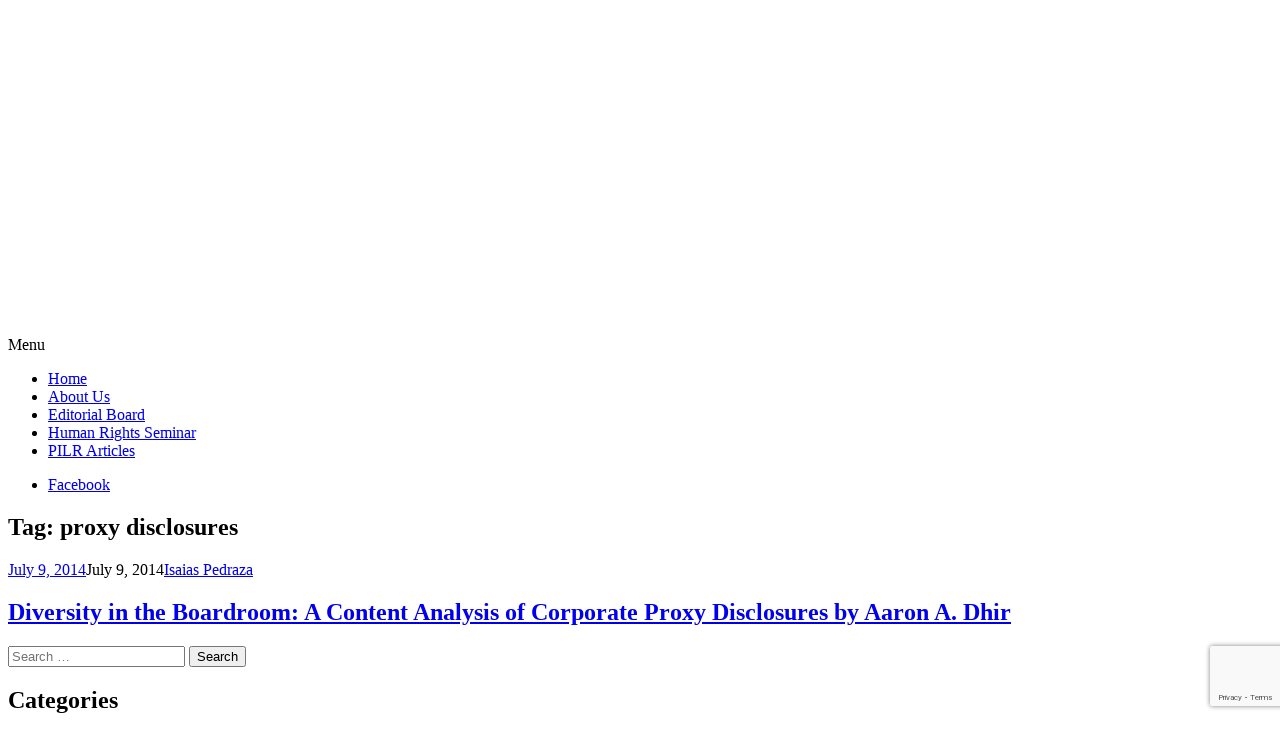

--- FILE ---
content_type: text/html; charset=UTF-8
request_url: https://pilr.blogs.pace.edu/tag/proxy-disclosures/
body_size: 16551
content:
<!DOCTYPE html>
<html lang="en-US">
	<head>
		<meta charset="UTF-8">
		<meta name="viewport" content="width=device-width, initial-scale=1">
		<link rel="profile" href="http://gmpg.org/xfn/11">
		<link rel="pingback" href="https://pilr.blogs.pace.edu/xmlrpc.php">
	<title>proxy disclosures &#8211; Pace International Law Review</title>
<meta name='robots' content='max-image-preview:large' />
<link rel='dns-prefetch' href='//fonts.googleapis.com' />
<link rel="alternate" type="application/rss+xml" title="Pace International Law Review &raquo; Feed" href="https://pilr.blogs.pace.edu/feed/" />
<link rel="alternate" type="application/rss+xml" title="Pace International Law Review &raquo; Comments Feed" href="https://pilr.blogs.pace.edu/comments/feed/" />
<link rel="alternate" type="application/rss+xml" title="Pace International Law Review &raquo; proxy disclosures Tag Feed" href="https://pilr.blogs.pace.edu/tag/proxy-disclosures/feed/" />
<style id='wp-img-auto-sizes-contain-inline-css' type='text/css'>
img:is([sizes=auto i],[sizes^="auto," i]){contain-intrinsic-size:3000px 1500px}
/*# sourceURL=wp-img-auto-sizes-contain-inline-css */
</style>
<link rel='stylesheet' id='dashicons-css' href='https://pilr.blogs.pace.edu/wp-includes/css/dashicons.min.css?ver=6.9' type='text/css' media='all' />
<link rel='stylesheet' id='admin-bar-css' href='https://pilr.blogs.pace.edu/wp-includes/css/admin-bar.min.css?ver=6.9' type='text/css' media='all' />
<style id='admin-bar-inline-css' type='text/css'>

		@media screen { html { margin-top: 32px !important; } }
		@media screen and ( max-width: 782px ) { html { margin-top: 46px !important; } }
	
@media print { #wpadminbar { display:none; } }
/*# sourceURL=admin-bar-inline-css */
</style>
<style id='wp-emoji-styles-inline-css' type='text/css'>

	img.wp-smiley, img.emoji {
		display: inline !important;
		border: none !important;
		box-shadow: none !important;
		height: 1em !important;
		width: 1em !important;
		margin: 0 0.07em !important;
		vertical-align: -0.1em !important;
		background: none !important;
		padding: 0 !important;
	}
/*# sourceURL=wp-emoji-styles-inline-css */
</style>
<style id='wp-block-library-inline-css' type='text/css'>
:root{--wp-block-synced-color:#7a00df;--wp-block-synced-color--rgb:122,0,223;--wp-bound-block-color:var(--wp-block-synced-color);--wp-editor-canvas-background:#ddd;--wp-admin-theme-color:#007cba;--wp-admin-theme-color--rgb:0,124,186;--wp-admin-theme-color-darker-10:#006ba1;--wp-admin-theme-color-darker-10--rgb:0,107,160.5;--wp-admin-theme-color-darker-20:#005a87;--wp-admin-theme-color-darker-20--rgb:0,90,135;--wp-admin-border-width-focus:2px}@media (min-resolution:192dpi){:root{--wp-admin-border-width-focus:1.5px}}.wp-element-button{cursor:pointer}:root .has-very-light-gray-background-color{background-color:#eee}:root .has-very-dark-gray-background-color{background-color:#313131}:root .has-very-light-gray-color{color:#eee}:root .has-very-dark-gray-color{color:#313131}:root .has-vivid-green-cyan-to-vivid-cyan-blue-gradient-background{background:linear-gradient(135deg,#00d084,#0693e3)}:root .has-purple-crush-gradient-background{background:linear-gradient(135deg,#34e2e4,#4721fb 50%,#ab1dfe)}:root .has-hazy-dawn-gradient-background{background:linear-gradient(135deg,#faaca8,#dad0ec)}:root .has-subdued-olive-gradient-background{background:linear-gradient(135deg,#fafae1,#67a671)}:root .has-atomic-cream-gradient-background{background:linear-gradient(135deg,#fdd79a,#004a59)}:root .has-nightshade-gradient-background{background:linear-gradient(135deg,#330968,#31cdcf)}:root .has-midnight-gradient-background{background:linear-gradient(135deg,#020381,#2874fc)}:root{--wp--preset--font-size--normal:16px;--wp--preset--font-size--huge:42px}.has-regular-font-size{font-size:1em}.has-larger-font-size{font-size:2.625em}.has-normal-font-size{font-size:var(--wp--preset--font-size--normal)}.has-huge-font-size{font-size:var(--wp--preset--font-size--huge)}.has-text-align-center{text-align:center}.has-text-align-left{text-align:left}.has-text-align-right{text-align:right}.has-fit-text{white-space:nowrap!important}#end-resizable-editor-section{display:none}.aligncenter{clear:both}.items-justified-left{justify-content:flex-start}.items-justified-center{justify-content:center}.items-justified-right{justify-content:flex-end}.items-justified-space-between{justify-content:space-between}.screen-reader-text{border:0;clip-path:inset(50%);height:1px;margin:-1px;overflow:hidden;padding:0;position:absolute;width:1px;word-wrap:normal!important}.screen-reader-text:focus{background-color:#ddd;clip-path:none;color:#444;display:block;font-size:1em;height:auto;left:5px;line-height:normal;padding:15px 23px 14px;text-decoration:none;top:5px;width:auto;z-index:100000}html :where(.has-border-color){border-style:solid}html :where([style*=border-top-color]){border-top-style:solid}html :where([style*=border-right-color]){border-right-style:solid}html :where([style*=border-bottom-color]){border-bottom-style:solid}html :where([style*=border-left-color]){border-left-style:solid}html :where([style*=border-width]){border-style:solid}html :where([style*=border-top-width]){border-top-style:solid}html :where([style*=border-right-width]){border-right-style:solid}html :where([style*=border-bottom-width]){border-bottom-style:solid}html :where([style*=border-left-width]){border-left-style:solid}html :where(img[class*=wp-image-]){height:auto;max-width:100%}:where(figure){margin:0 0 1em}html :where(.is-position-sticky){--wp-admin--admin-bar--position-offset:var(--wp-admin--admin-bar--height,0px)}@media screen and (max-width:600px){html :where(.is-position-sticky){--wp-admin--admin-bar--position-offset:0px}}

/*# sourceURL=wp-block-library-inline-css */
</style><style id='global-styles-inline-css' type='text/css'>
:root{--wp--preset--aspect-ratio--square: 1;--wp--preset--aspect-ratio--4-3: 4/3;--wp--preset--aspect-ratio--3-4: 3/4;--wp--preset--aspect-ratio--3-2: 3/2;--wp--preset--aspect-ratio--2-3: 2/3;--wp--preset--aspect-ratio--16-9: 16/9;--wp--preset--aspect-ratio--9-16: 9/16;--wp--preset--color--black: #000000;--wp--preset--color--cyan-bluish-gray: #abb8c3;--wp--preset--color--white: #ffffff;--wp--preset--color--pale-pink: #f78da7;--wp--preset--color--vivid-red: #cf2e2e;--wp--preset--color--luminous-vivid-orange: #ff6900;--wp--preset--color--luminous-vivid-amber: #fcb900;--wp--preset--color--light-green-cyan: #7bdcb5;--wp--preset--color--vivid-green-cyan: #00d084;--wp--preset--color--pale-cyan-blue: #8ed1fc;--wp--preset--color--vivid-cyan-blue: #0693e3;--wp--preset--color--vivid-purple: #9b51e0;--wp--preset--gradient--vivid-cyan-blue-to-vivid-purple: linear-gradient(135deg,rgb(6,147,227) 0%,rgb(155,81,224) 100%);--wp--preset--gradient--light-green-cyan-to-vivid-green-cyan: linear-gradient(135deg,rgb(122,220,180) 0%,rgb(0,208,130) 100%);--wp--preset--gradient--luminous-vivid-amber-to-luminous-vivid-orange: linear-gradient(135deg,rgb(252,185,0) 0%,rgb(255,105,0) 100%);--wp--preset--gradient--luminous-vivid-orange-to-vivid-red: linear-gradient(135deg,rgb(255,105,0) 0%,rgb(207,46,46) 100%);--wp--preset--gradient--very-light-gray-to-cyan-bluish-gray: linear-gradient(135deg,rgb(238,238,238) 0%,rgb(169,184,195) 100%);--wp--preset--gradient--cool-to-warm-spectrum: linear-gradient(135deg,rgb(74,234,220) 0%,rgb(151,120,209) 20%,rgb(207,42,186) 40%,rgb(238,44,130) 60%,rgb(251,105,98) 80%,rgb(254,248,76) 100%);--wp--preset--gradient--blush-light-purple: linear-gradient(135deg,rgb(255,206,236) 0%,rgb(152,150,240) 100%);--wp--preset--gradient--blush-bordeaux: linear-gradient(135deg,rgb(254,205,165) 0%,rgb(254,45,45) 50%,rgb(107,0,62) 100%);--wp--preset--gradient--luminous-dusk: linear-gradient(135deg,rgb(255,203,112) 0%,rgb(199,81,192) 50%,rgb(65,88,208) 100%);--wp--preset--gradient--pale-ocean: linear-gradient(135deg,rgb(255,245,203) 0%,rgb(182,227,212) 50%,rgb(51,167,181) 100%);--wp--preset--gradient--electric-grass: linear-gradient(135deg,rgb(202,248,128) 0%,rgb(113,206,126) 100%);--wp--preset--gradient--midnight: linear-gradient(135deg,rgb(2,3,129) 0%,rgb(40,116,252) 100%);--wp--preset--font-size--small: 13px;--wp--preset--font-size--medium: 20px;--wp--preset--font-size--large: 36px;--wp--preset--font-size--x-large: 42px;--wp--preset--spacing--20: 0.44rem;--wp--preset--spacing--30: 0.67rem;--wp--preset--spacing--40: 1rem;--wp--preset--spacing--50: 1.5rem;--wp--preset--spacing--60: 2.25rem;--wp--preset--spacing--70: 3.38rem;--wp--preset--spacing--80: 5.06rem;--wp--preset--shadow--natural: 6px 6px 9px rgba(0, 0, 0, 0.2);--wp--preset--shadow--deep: 12px 12px 50px rgba(0, 0, 0, 0.4);--wp--preset--shadow--sharp: 6px 6px 0px rgba(0, 0, 0, 0.2);--wp--preset--shadow--outlined: 6px 6px 0px -3px rgb(255, 255, 255), 6px 6px rgb(0, 0, 0);--wp--preset--shadow--crisp: 6px 6px 0px rgb(0, 0, 0);}:where(.is-layout-flex){gap: 0.5em;}:where(.is-layout-grid){gap: 0.5em;}body .is-layout-flex{display: flex;}.is-layout-flex{flex-wrap: wrap;align-items: center;}.is-layout-flex > :is(*, div){margin: 0;}body .is-layout-grid{display: grid;}.is-layout-grid > :is(*, div){margin: 0;}:where(.wp-block-columns.is-layout-flex){gap: 2em;}:where(.wp-block-columns.is-layout-grid){gap: 2em;}:where(.wp-block-post-template.is-layout-flex){gap: 1.25em;}:where(.wp-block-post-template.is-layout-grid){gap: 1.25em;}.has-black-color{color: var(--wp--preset--color--black) !important;}.has-cyan-bluish-gray-color{color: var(--wp--preset--color--cyan-bluish-gray) !important;}.has-white-color{color: var(--wp--preset--color--white) !important;}.has-pale-pink-color{color: var(--wp--preset--color--pale-pink) !important;}.has-vivid-red-color{color: var(--wp--preset--color--vivid-red) !important;}.has-luminous-vivid-orange-color{color: var(--wp--preset--color--luminous-vivid-orange) !important;}.has-luminous-vivid-amber-color{color: var(--wp--preset--color--luminous-vivid-amber) !important;}.has-light-green-cyan-color{color: var(--wp--preset--color--light-green-cyan) !important;}.has-vivid-green-cyan-color{color: var(--wp--preset--color--vivid-green-cyan) !important;}.has-pale-cyan-blue-color{color: var(--wp--preset--color--pale-cyan-blue) !important;}.has-vivid-cyan-blue-color{color: var(--wp--preset--color--vivid-cyan-blue) !important;}.has-vivid-purple-color{color: var(--wp--preset--color--vivid-purple) !important;}.has-black-background-color{background-color: var(--wp--preset--color--black) !important;}.has-cyan-bluish-gray-background-color{background-color: var(--wp--preset--color--cyan-bluish-gray) !important;}.has-white-background-color{background-color: var(--wp--preset--color--white) !important;}.has-pale-pink-background-color{background-color: var(--wp--preset--color--pale-pink) !important;}.has-vivid-red-background-color{background-color: var(--wp--preset--color--vivid-red) !important;}.has-luminous-vivid-orange-background-color{background-color: var(--wp--preset--color--luminous-vivid-orange) !important;}.has-luminous-vivid-amber-background-color{background-color: var(--wp--preset--color--luminous-vivid-amber) !important;}.has-light-green-cyan-background-color{background-color: var(--wp--preset--color--light-green-cyan) !important;}.has-vivid-green-cyan-background-color{background-color: var(--wp--preset--color--vivid-green-cyan) !important;}.has-pale-cyan-blue-background-color{background-color: var(--wp--preset--color--pale-cyan-blue) !important;}.has-vivid-cyan-blue-background-color{background-color: var(--wp--preset--color--vivid-cyan-blue) !important;}.has-vivid-purple-background-color{background-color: var(--wp--preset--color--vivid-purple) !important;}.has-black-border-color{border-color: var(--wp--preset--color--black) !important;}.has-cyan-bluish-gray-border-color{border-color: var(--wp--preset--color--cyan-bluish-gray) !important;}.has-white-border-color{border-color: var(--wp--preset--color--white) !important;}.has-pale-pink-border-color{border-color: var(--wp--preset--color--pale-pink) !important;}.has-vivid-red-border-color{border-color: var(--wp--preset--color--vivid-red) !important;}.has-luminous-vivid-orange-border-color{border-color: var(--wp--preset--color--luminous-vivid-orange) !important;}.has-luminous-vivid-amber-border-color{border-color: var(--wp--preset--color--luminous-vivid-amber) !important;}.has-light-green-cyan-border-color{border-color: var(--wp--preset--color--light-green-cyan) !important;}.has-vivid-green-cyan-border-color{border-color: var(--wp--preset--color--vivid-green-cyan) !important;}.has-pale-cyan-blue-border-color{border-color: var(--wp--preset--color--pale-cyan-blue) !important;}.has-vivid-cyan-blue-border-color{border-color: var(--wp--preset--color--vivid-cyan-blue) !important;}.has-vivid-purple-border-color{border-color: var(--wp--preset--color--vivid-purple) !important;}.has-vivid-cyan-blue-to-vivid-purple-gradient-background{background: var(--wp--preset--gradient--vivid-cyan-blue-to-vivid-purple) !important;}.has-light-green-cyan-to-vivid-green-cyan-gradient-background{background: var(--wp--preset--gradient--light-green-cyan-to-vivid-green-cyan) !important;}.has-luminous-vivid-amber-to-luminous-vivid-orange-gradient-background{background: var(--wp--preset--gradient--luminous-vivid-amber-to-luminous-vivid-orange) !important;}.has-luminous-vivid-orange-to-vivid-red-gradient-background{background: var(--wp--preset--gradient--luminous-vivid-orange-to-vivid-red) !important;}.has-very-light-gray-to-cyan-bluish-gray-gradient-background{background: var(--wp--preset--gradient--very-light-gray-to-cyan-bluish-gray) !important;}.has-cool-to-warm-spectrum-gradient-background{background: var(--wp--preset--gradient--cool-to-warm-spectrum) !important;}.has-blush-light-purple-gradient-background{background: var(--wp--preset--gradient--blush-light-purple) !important;}.has-blush-bordeaux-gradient-background{background: var(--wp--preset--gradient--blush-bordeaux) !important;}.has-luminous-dusk-gradient-background{background: var(--wp--preset--gradient--luminous-dusk) !important;}.has-pale-ocean-gradient-background{background: var(--wp--preset--gradient--pale-ocean) !important;}.has-electric-grass-gradient-background{background: var(--wp--preset--gradient--electric-grass) !important;}.has-midnight-gradient-background{background: var(--wp--preset--gradient--midnight) !important;}.has-small-font-size{font-size: var(--wp--preset--font-size--small) !important;}.has-medium-font-size{font-size: var(--wp--preset--font-size--medium) !important;}.has-large-font-size{font-size: var(--wp--preset--font-size--large) !important;}.has-x-large-font-size{font-size: var(--wp--preset--font-size--x-large) !important;}
/*# sourceURL=global-styles-inline-css */
</style>

<style id='classic-theme-styles-inline-css' type='text/css'>
/*! This file is auto-generated */
.wp-block-button__link{color:#fff;background-color:#32373c;border-radius:9999px;box-shadow:none;text-decoration:none;padding:calc(.667em + 2px) calc(1.333em + 2px);font-size:1.125em}.wp-block-file__button{background:#32373c;color:#fff;text-decoration:none}
/*# sourceURL=/wp-includes/css/classic-themes.min.css */
</style>
<link rel='stylesheet' id='apostrophe-style-css' href='https://pilr.blogs.pace.edu/wp-content/themes/apostrophe/style.css?ver=20140520' type='text/css' media='all' />
<link rel='stylesheet' id='genericons-css' href='https://pilr.blogs.pace.edu/wp-content/plugins/jetpack/_inc/genericons/genericons/genericons.css?ver=3.1' type='text/css' media='all' />
<link rel='stylesheet' id='apostrophe-fonts-css' href='https://fonts.googleapis.com/css?family=PT+Serif%3A400%2C400italic%2C700%2C700italic%7COpen+Sans%3A300%2C300italic%2C400%2C400italic%2C600%2C600italic%2C700%2C700italic%2C800%2C800italic&#038;subset=latin%2Clatin-ext%2Ccyrillic' type='text/css' media='all' />
<script type="text/javascript" src="https://pilr.blogs.pace.edu/wp-includes/js/jquery/jquery.min.js?ver=3.7.1" id="jquery-core-js"></script>
<script type="text/javascript" src="https://pilr.blogs.pace.edu/wp-includes/js/jquery/jquery-migrate.min.js?ver=3.4.1" id="jquery-migrate-js"></script>
<link rel="https://api.w.org/" href="https://pilr.blogs.pace.edu/wp-json/" /><link rel="alternate" title="JSON" type="application/json" href="https://pilr.blogs.pace.edu/wp-json/wp/v2/tags/46171" /><link rel="EditURI" type="application/rsd+xml" title="RSD" href="https://pilr.blogs.pace.edu/xmlrpc.php?rsd" />
<meta name="generator" content="Blogs.pace.edu Blogs 6.9 - http://blogs.pace.edu/" />
	<style>
		@media screen and (max-width: 782px) {
			#wpadminbar li#wp-admin-bar-log-in,
			#wpadminbar li#wp-admin-bar-register {
				display: block;
			}

			#wpadminbar li#wp-admin-bar-log-in a,
			#wpadminbar li#wp-admin-bar-register a {
				padding: 0 8px;
			}
		}
	</style>

        <script type="text/javascript">
            var jQueryMigrateHelperHasSentDowngrade = false;

			window.onerror = function( msg, url, line, col, error ) {
				// Break out early, do not processing if a downgrade reqeust was already sent.
				if ( jQueryMigrateHelperHasSentDowngrade ) {
					return true;
                }

				var xhr = new XMLHttpRequest();
				var nonce = '3d002daf8b';
				var jQueryFunctions = [
					'andSelf',
					'browser',
					'live',
					'boxModel',
					'support.boxModel',
					'size',
					'swap',
					'clean',
					'sub',
                ];
				var match_pattern = /\)\.(.+?) is not a function/;
                var erroredFunction = msg.match( match_pattern );

                // If there was no matching functions, do not try to downgrade.
                if ( null === erroredFunction || typeof erroredFunction !== 'object' || typeof erroredFunction[1] === "undefined" || -1 === jQueryFunctions.indexOf( erroredFunction[1] ) ) {
                    return true;
                }

                // Set that we've now attempted a downgrade request.
                jQueryMigrateHelperHasSentDowngrade = true;

				xhr.open( 'POST', 'https://pilr.blogs.pace.edu/wp-admin/admin-ajax.php' );
				xhr.setRequestHeader( 'Content-Type', 'application/x-www-form-urlencoded' );
				xhr.onload = function () {
					var response,
                        reload = false;

					if ( 200 === xhr.status ) {
                        try {
                        	response = JSON.parse( xhr.response );

                        	reload = response.data.reload;
                        } catch ( e ) {
                        	reload = false;
                        }
                    }

					// Automatically reload the page if a deprecation caused an automatic downgrade, ensure visitors get the best possible experience.
					if ( reload ) {
						location.reload();
                    }
				};

				xhr.send( encodeURI( 'action=jquery-migrate-downgrade-version&_wpnonce=' + nonce ) );

				// Suppress error alerts in older browsers
				return true;
			}
        </script>

							<!-- Google Analytics tracking code output by Beehive Analytics Pro -->
						<script async src="https://www.googletagmanager.com/gtag/js?id=G-SXPP7X7559&l=beehiveDataLayer"></script>
		<script>
						window.beehiveDataLayer = window.beehiveDataLayer || [];
			function gaplusu() {beehiveDataLayer.push(arguments);}
			gaplusu('js', new Date())
						gaplusu('config', 'G-SXPP7X7559', {
				'anonymize_ip': true,
				'allow_google_signals': false,
			})
					</script>
		<style type="text/css">.recentcomments a{display:inline !important;padding:0 !important;margin:0 !important;}</style><style type="text/css">
/* <![CDATA[ */
img.latex { vertical-align: middle; border: none; }
/* ]]> */
</style>
		<style type="text/css" id="apostrophe-header-css">
				.site-branding {
			background: url('https://pilr.blogs.pace.edu/files/2016/03/PILR-Header-1024x214-12g1zm5.png') center center;
			background-size: cover;
			min-height: 200px;
			padding: 3em;
		}
				.site-title,
		.site-description {
			clip: rect(1px, 1px, 1px, 1px);
			position: absolute;
		}

		.site-branding {
			text-align: center;
		}

		.site-logo {
			float: none;
			margin-top: 0;
			margin-bottom: 3.5px;
		}
				</style>
		
<!-- Jetpack Open Graph Tags -->
<meta property="og:type" content="website" />
<meta property="og:title" content="proxy disclosures &#8211; Pace International Law Review" />
<meta property="og:url" content="https://pilr.blogs.pace.edu/tag/proxy-disclosures/" />
<meta property="og:site_name" content="Pace International Law Review" />
<meta property="og:image" content="https://pilr.blogs.pace.edu/files/2016/03/cropped-Pace_University_Official_Seal-2gwtvge.png" />
<meta property="og:image:width" content="512" />
<meta property="og:image:height" content="512" />
<meta property="og:image:alt" content="" />
<meta property="og:locale" content="en_US" />

<!-- End Jetpack Open Graph Tags -->
<link rel="icon" href="https://bpb-us-w2.wpmucdn.com/blogs.pace.edu/dist/1/154/files/2016/03/cropped-Pace_University_Official_Seal-2gwtvge-32x32.png" sizes="32x32" />
<link rel="icon" href="https://bpb-us-w2.wpmucdn.com/blogs.pace.edu/dist/1/154/files/2016/03/cropped-Pace_University_Official_Seal-2gwtvge-192x192.png" sizes="192x192" />
<link rel="apple-touch-icon" href="https://bpb-us-w2.wpmucdn.com/blogs.pace.edu/dist/1/154/files/2016/03/cropped-Pace_University_Official_Seal-2gwtvge-180x180.png" />
<meta name="msapplication-TileImage" content="https://bpb-us-w2.wpmucdn.com/blogs.pace.edu/dist/1/154/files/2016/03/cropped-Pace_University_Official_Seal-2gwtvge-270x270.png" />
	<link rel='stylesheet' id='follow-button-styles-css' href='https://pilr.blogs.pace.edu/wp-content/plugins/subscribe-by-email/subscribe-by-email/assets//css/follow-button.css?ver=3' type='text/css' media='all' />
</head>

	<body class="archive tag tag-proxy-disclosures tag-46171 admin-bar no-customize-support wp-theme-apostrophe">
		<div id="page" class="hfeed site">

			<header id="masthead" class="site-header" role="banner">
				<div class="site-branding">
					<a href="https://pilr.blogs.pace.edu/" class="site-logo-link" rel="home" itemprop="url"></a>					<h1 class="site-title"><a href="https://pilr.blogs.pace.edu/" rel="home">Pace International Law Review</a></h1>
					<h2 class="site-description"></h2>
				</div>

				<nav id="site-navigation" class="main-navigation" role="navigation">
					<a class="menu-toggle">Menu</a>
					<a class="skip-link screen-reader-text" href="#content">Skip to content</a>

					<div class="menu-menu-1-container"><ul id="menu-menu-1" class="apostrophe-navigation"><li id="menu-item-10373" class="menu-item menu-item-type-custom menu-item-object-custom menu-item-home menu-item-10373"><a href="http://pilr.blogs.pace.edu/">Home</a></li>
<li id="menu-item-10374" class="menu-item menu-item-type-post_type menu-item-object-page menu-item-10374"><a href="https://pilr.blogs.pace.edu/about-us/">About Us</a></li>
<li id="menu-item-10516" class="menu-item menu-item-type-custom menu-item-object-custom menu-item-10516"><a href="http://digitalcommons.pace.edu/pilr/editorialboard.html">Editorial Board</a></li>
<li id="menu-item-10469" class="menu-item menu-item-type-taxonomy menu-item-object-category menu-item-10469"><a href="https://pilr.blogs.pace.edu/category/human-rights/">Human Rights Seminar</a></li>
<li id="menu-item-10517" class="menu-item menu-item-type-custom menu-item-object-custom menu-item-10517"><a href="http://digitalcommons.pace.edu/pilr/">PILR Articles</a></li>
</ul></div>
					<div class="menu-social-container"><ul id="menu-social" class="apostrophe-social"><li id="menu-item-10504" class="menu-item menu-item-type-custom menu-item-object-custom menu-item-10504"><a href="https://www.facebook.com/PaceLawPILR"><span>Facebook</span></a></li>
</ul></div>
				</nav><!-- #site-navigation -->
			</header><!-- #masthead -->

			<div id="content" class="site-content">

	<section id="primary" class="content-area">

	
		<header class="page-header">
			<h1 class="page-title">Tag: <span>proxy disclosures</span></h1>		</header><!-- .page-header -->

		<main id="main" class="site-main" role="main">

						
				
<article id="post-9138" class="post-9138 post type-post status-publish format-standard hentry category-human-rights category-international-law category-united-states tag-corporate-law tag-diversity tag-equality tag-gender tag-norway tag-norwegian tag-proxy-disclosures tag-racial tag-sec tag-united-states tag-us">
	
	<a class="entry-thumbnail apostrophe-nothumb" href="https://pilr.blogs.pace.edu/2014/07/09/diversity-in-the-boardroom-a-content-analysis-of-corporate-proxy-disclosures-by-aaron-a-dhir/"><span></span></a>
  <header class="entry-header">
		    <div class="entry-meta">
		<a class="entry-date published" href="https://pilr.blogs.pace.edu/2014/07/09/diversity-in-the-boardroom-a-content-analysis-of-corporate-proxy-disclosures-by-aaron-a-dhir/">July 9, 2014</a><time class="updated" datetime="2014-07-09T19:07:13+00:00">July 9, 2014</time><span class="byline vcard"><a class="url fn n" href="https://pilr.blogs.pace.edu/author/ipedraza/">Isaias Pedraza</a></span>    </div><!-- .entry-meta -->
		<h2 class="entry-title"><a href="https://pilr.blogs.pace.edu/2014/07/09/diversity-in-the-boardroom-a-content-analysis-of-corporate-proxy-disclosures-by-aaron-a-dhir/" rel="bookmark">Diversity in the Boardroom: A Content Analysis of Corporate Proxy Disclosures by Aaron A. Dhir</a></h2>
	</header><!-- .entry-header -->

</article><!-- #post-## -->

			
		
		</main><!-- #main -->

		
	</section><!-- #primary -->

	<div id="secondary" class="widget-area" role="complementary">

				<div class="sidebar-primary">
			<aside id="search-2" class="widget widget_search"><form role="search" method="get" class="search-form" action="https://pilr.blogs.pace.edu/">
				<label>
					<span class="screen-reader-text">Search for:</span>
					<input type="search" class="search-field" placeholder="Search &hellip;" value="" name="s" />
				</label>
				<input type="submit" class="search-submit" value="Search" />
			</form></aside><aside id="categories-2" class="widget widget_categories"><h2 class="widget-title">Categories</h2><form action="https://pilr.blogs.pace.edu" method="get"><label class="screen-reader-text" for="cat">Categories</label><select  name='cat' id='cat' class='postform'>
	<option value='-1'>Select Category</option>
	<option class="level-0" value="43586">Adoption&nbsp;&nbsp;(5)</option>
	<option class="level-0" value="58351">ADR&nbsp;&nbsp;(1)</option>
	<option class="level-0" value="1940">Afghanistan&nbsp;&nbsp;(20)</option>
	<option class="level-0" value="257">Africa&nbsp;&nbsp;(29)</option>
	<option class="level-0" value="785">Al Qaeda&nbsp;&nbsp;(14)</option>
	<option class="level-0" value="43590">anti-gay&nbsp;&nbsp;(2)</option>
	<option class="level-0" value="43591">Anti-Terrorism&nbsp;&nbsp;(16)</option>
	<option class="level-0" value="43592">Arab World&nbsp;&nbsp;(6)</option>
	<option class="level-0" value="42015">Argentina&nbsp;&nbsp;(5)</option>
	<option class="level-0" value="58356">Artificial Intelligence&nbsp;&nbsp;(1)</option>
	<option class="level-0" value="14644">Australia&nbsp;&nbsp;(10)</option>
	<option class="level-0" value="43595">Austria&nbsp;&nbsp;(2)</option>
	<option class="level-0" value="43596">Autonomous Weapons&nbsp;&nbsp;(2)</option>
	<option class="level-0" value="43597">Azerbaijan&nbsp;&nbsp;(2)</option>
	<option class="level-0" value="43598">Bangladesh&nbsp;&nbsp;(5)</option>
	<option class="level-0" value="30262">Banking&nbsp;&nbsp;(4)</option>
	<option class="level-0" value="42022">Belgium&nbsp;&nbsp;(5)</option>
	<option class="level-0" value="47149">Bestiality&nbsp;&nbsp;(1)</option>
	<option class="level-0" value="669">Brazil&nbsp;&nbsp;(10)</option>
	<option class="level-0" value="43602">Bulgaria&nbsp;&nbsp;(4)</option>
	<option class="level-0" value="43603">Cambodia&nbsp;&nbsp;(3)</option>
	<option class="level-0" value="2858">Canada&nbsp;&nbsp;(12)</option>
	<option class="level-0" value="19251">Censorship&nbsp;&nbsp;(7)</option>
	<option class="level-0" value="43606">Children&#8217;s Rights&nbsp;&nbsp;(28)</option>
	<option class="level-0" value="89">China&nbsp;&nbsp;(45)</option>
	<option class="level-0" value="43608">Citizenship&nbsp;&nbsp;(6)</option>
	<option class="level-0" value="43609">Civil Litigation&nbsp;&nbsp;(5)</option>
	<option class="level-0" value="43610">Civil Procedure&nbsp;&nbsp;(4)</option>
	<option class="level-0" value="238">Civil Rights&nbsp;&nbsp;(24)</option>
	<option class="level-0" value="43612">Class Actions&nbsp;&nbsp;(2)</option>
	<option class="level-0" value="43613">Climate Change&nbsp;&nbsp;(9)</option>
	<option class="level-0" value="43614">Constitutional Law&nbsp;&nbsp;(23)</option>
	<option class="level-0" value="20590">Contracts&nbsp;&nbsp;(3)</option>
	<option class="level-0" value="388">Copyright&nbsp;&nbsp;(11)</option>
	<option class="level-0" value="43617">Costa Rica&nbsp;&nbsp;(2)</option>
	<option class="level-0" value="58349">COVID-19&nbsp;&nbsp;(1)</option>
	<option class="level-0" value="718">Cuba&nbsp;&nbsp;(7)</option>
	<option class="level-0" value="48874">Cyber&nbsp;&nbsp;(2)</option>
	<option class="level-0" value="43619">Cyber Warfare&nbsp;&nbsp;(7)</option>
	<option class="level-1" value="47151">&nbsp;&nbsp;&nbsp;Cyber Attacks&nbsp;&nbsp;(2)</option>
	<option class="level-0" value="43620">Czech Republic&nbsp;&nbsp;(3)</option>
	<option class="level-0" value="43621">Death Penalty&nbsp;&nbsp;(4)</option>
	<option class="level-0" value="58348">Defamation&nbsp;&nbsp;(1)</option>
	<option class="level-0" value="661">Democracy&nbsp;&nbsp;(12)</option>
	<option class="level-0" value="3246">Democratic Republic of the Congo&nbsp;&nbsp;(3)</option>
	<option class="level-0" value="43624">Diplomacy&nbsp;&nbsp;(8)</option>
	<option class="level-0" value="58352">Disability&nbsp;&nbsp;(1)</option>
	<option class="level-0" value="23640">Discrimination&nbsp;&nbsp;(18)</option>
	<option class="level-0" value="43626">Dominican Republic&nbsp;&nbsp;(2)</option>
	<option class="level-0" value="43627">Drug Trafficking&nbsp;&nbsp;(22)</option>
	<option class="level-0" value="43628">Due Process Rights&nbsp;&nbsp;(4)</option>
	<option class="level-0" value="43629">Ecuador&nbsp;&nbsp;(6)</option>
	<option class="level-0" value="466">Egypt&nbsp;&nbsp;(25)</option>
	<option class="level-0" value="773">Elections&nbsp;&nbsp;(9)</option>
	<option class="level-0" value="43632">England&nbsp;&nbsp;(11)</option>
	<option class="level-0" value="360">Entertainment&nbsp;&nbsp;(7)</option>
	<option class="level-0" value="43634">Environmental Law&nbsp;&nbsp;(36)</option>
	<option class="level-0" value="43635">Europe&nbsp;&nbsp;(101)</option>
	<option class="level-0" value="43636">European Court of Human Rights&nbsp;&nbsp;(29)</option>
	<option class="level-0" value="13119">European Union&nbsp;&nbsp;(59)</option>
	<option class="level-0" value="43638">Family Law&nbsp;&nbsp;(11)</option>
	<option class="level-0" value="946">FBI&nbsp;&nbsp;(4)</option>
	<option class="level-0" value="149">Fiji&nbsp;&nbsp;(2)</option>
	<option class="level-0" value="10489">Finland&nbsp;&nbsp;(2)</option>
	<option class="level-0" value="43642">Food Law&nbsp;&nbsp;(5)</option>
	<option class="level-0" value="43643">Foreign Relations&nbsp;&nbsp;(10)</option>
	<option class="level-0" value="40260">France&nbsp;&nbsp;(21)</option>
	<option class="level-0" value="43645">Freedom of Speech&nbsp;&nbsp;(17)</option>
	<option class="level-0" value="43646">Gambia&nbsp;&nbsp;(1)</option>
	<option class="level-0" value="43647">Gambling&nbsp;&nbsp;(1)</option>
	<option class="level-0" value="43648">Germany&nbsp;&nbsp;(15)</option>
	<option class="level-0" value="43649">Ghana&nbsp;&nbsp;(2)</option>
	<option class="level-0" value="43650">Global Economy&nbsp;&nbsp;(13)</option>
	<option class="level-0" value="2337">Greece&nbsp;&nbsp;(8)</option>
	<option class="level-0" value="43652">Guatemala&nbsp;&nbsp;(2)</option>
	<option class="level-0" value="1384">Haiti&nbsp;&nbsp;(8)</option>
	<option class="level-0" value="999">Health Law&nbsp;&nbsp;(10)</option>
	<option class="level-0" value="43655">Honduras&nbsp;&nbsp;(2)</option>
	<option class="level-0" value="427">human rights&nbsp;&nbsp;(192)</option>
	<option class="level-0" value="43657">Human Rights Seminar&nbsp;&nbsp;(32)</option>
	<option class="level-0" value="43658">Human Rights Watch&nbsp;&nbsp;(3)</option>
	<option class="level-0" value="43659">Iceland&nbsp;&nbsp;(1)</option>
	<option class="level-0" value="43660">Illegal Trafficking&nbsp;&nbsp;(3)</option>
	<option class="level-0" value="43661">Immigration&nbsp;&nbsp;(19)</option>
	<option class="level-0" value="311">India&nbsp;&nbsp;(28)</option>
	<option class="level-0" value="43663">Indonesia&nbsp;&nbsp;(3)</option>
	<option class="level-0" value="43664">Intellectual Property&nbsp;&nbsp;(5)</option>
	<option class="level-1" value="58350">&nbsp;&nbsp;&nbsp;trademark&nbsp;&nbsp;(1)</option>
	<option class="level-0" value="43665">International Commercial Arbitration&nbsp;&nbsp;(5)</option>
	<option class="level-0" value="43666">International Court of Justice&nbsp;&nbsp;(6)</option>
	<option class="level-0" value="966">International Criminal Court&nbsp;&nbsp;(29)</option>
	<option class="level-0" value="43668">International Criminal Law&nbsp;&nbsp;(80)</option>
	<option class="level-0" value="43669">International Environmental Law&nbsp;&nbsp;(13)</option>
	<option class="level-0" value="21233">International Law&nbsp;&nbsp;(561)</option>
	<option class="level-0" value="43671">International Law Topics&nbsp;&nbsp;(45)</option>
	<option class="level-0" value="43672">International Trade Law&nbsp;&nbsp;(20)</option>
	<option class="level-0" value="10539">Internet&nbsp;&nbsp;(20)</option>
	<option class="level-0" value="43674">Iran&nbsp;&nbsp;(14)</option>
	<option class="level-0" value="842">Iraq&nbsp;&nbsp;(12)</option>
	<option class="level-0" value="697">Ireland&nbsp;&nbsp;(6)</option>
	<option class="level-0" value="43677">Islamic Law&nbsp;&nbsp;(10)</option>
	<option class="level-0" value="621">Israel&nbsp;&nbsp;(18)</option>
	<option class="level-0" value="705">Italy&nbsp;&nbsp;(17)</option>
	<option class="level-0" value="43680">Ivory Coast&nbsp;&nbsp;(3)</option>
	<option class="level-0" value="42">Japan&nbsp;&nbsp;(7)</option>
	<option class="level-0" value="43682">Jordan&nbsp;&nbsp;(3)</option>
	<option class="level-0" value="43683">Judges&nbsp;&nbsp;(2)</option>
	<option class="level-0" value="21346">Kenya&nbsp;&nbsp;(5)</option>
	<option class="level-0" value="43685">Kurdistan&nbsp;&nbsp;(1)</option>
	<option class="level-0" value="43686">Kuwait&nbsp;&nbsp;(3)</option>
	<option class="level-0" value="1431">Latin America&nbsp;&nbsp;(36)</option>
	<option class="level-0" value="43688">Law Firms&nbsp;&nbsp;(3)</option>
	<option class="level-0" value="43689">Law Schools&nbsp;&nbsp;(5)</option>
	<option class="level-0" value="43690">Lebanon&nbsp;&nbsp;(3)</option>
	<option class="level-0" value="43691">LGBT Rights&nbsp;&nbsp;(13)</option>
	<option class="level-0" value="43692">Libya&nbsp;&nbsp;(17)</option>
	<option class="level-0" value="43693">Malaysia&nbsp;&nbsp;(2)</option>
	<option class="level-0" value="43694">Maldives&nbsp;&nbsp;(1)</option>
	<option class="level-0" value="43695">Mali&nbsp;&nbsp;(3)</option>
	<option class="level-0" value="43696">Mauritania&nbsp;&nbsp;(1)</option>
	<option class="level-0" value="277">Middle East&nbsp;&nbsp;(71)</option>
	<option class="level-0" value="507">National Security&nbsp;&nbsp;(17)</option>
	<option class="level-1" value="43763">&nbsp;&nbsp;&nbsp;INTERPOL&nbsp;&nbsp;(1)</option>
	<option class="level-0" value="43699">NATO&nbsp;&nbsp;(4)</option>
	<option class="level-0" value="43700">Nepal&nbsp;&nbsp;(1)</option>
	<option class="level-0" value="43701">Netherlands&nbsp;&nbsp;(6)</option>
	<option class="level-0" value="43702">New Zealand&nbsp;&nbsp;(1)</option>
	<option class="level-0" value="43703">NGOs&nbsp;&nbsp;(2)</option>
	<option class="level-0" value="43704">Nicaragua&nbsp;&nbsp;(2)</option>
	<option class="level-0" value="33812">Nigeria&nbsp;&nbsp;(5)</option>
	<option class="level-0" value="43706">North Korea&nbsp;&nbsp;(11)</option>
	<option class="level-0" value="37">Norway&nbsp;&nbsp;(7)</option>
	<option class="level-0" value="2884">Osama Bin Laden&nbsp;&nbsp;(5)</option>
	<option class="level-0" value="21287">Pakistan&nbsp;&nbsp;(25)</option>
	<option class="level-0" value="47139">Panama&nbsp;&nbsp;(1)</option>
	<option class="level-0" value="43710">Papua New Guinea&nbsp;&nbsp;(2)</option>
	<option class="level-0" value="43711">Peru&nbsp;&nbsp;(3)</option>
	<option class="level-0" value="43712">Philippines&nbsp;&nbsp;(5)</option>
	<option class="level-0" value="43713">PILR Articles&nbsp;&nbsp;(17)</option>
	<option class="level-0" value="267">Politics&nbsp;&nbsp;(21)</option>
	<option class="level-0" value="5419">Privacy&nbsp;&nbsp;(9)</option>
	<option class="level-0" value="43716">Professor Interviews&nbsp;&nbsp;(3)</option>
	<option class="level-0" value="43717">Property Law&nbsp;&nbsp;(4)</option>
	<option class="level-0" value="43718">Refugee Law&nbsp;&nbsp;(3)</option>
	<option class="level-0" value="764">Religion&nbsp;&nbsp;(13)</option>
	<option class="level-0" value="43720">Religious Rights&nbsp;&nbsp;(11)</option>
	<option class="level-0" value="28984">Russia&nbsp;&nbsp;(32)</option>
	<option class="level-0" value="43722">Saudi Arabia&nbsp;&nbsp;(11)</option>
	<option class="level-0" value="43723">Sentencing&nbsp;&nbsp;(21)</option>
	<option class="level-0" value="43724">Sex Trafficking&nbsp;&nbsp;(4)</option>
	<option class="level-0" value="43725">Sexual Abuse&nbsp;&nbsp;(8)</option>
	<option class="level-0" value="43726">Sexual Orientation&nbsp;&nbsp;(7)</option>
	<option class="level-0" value="217">Slavery&nbsp;&nbsp;(6)</option>
	<option class="level-0" value="43728">Somalia&nbsp;&nbsp;(2)</option>
	<option class="level-0" value="128">South Africa&nbsp;&nbsp;(5)</option>
	<option class="level-0" value="58353">south asia&nbsp;&nbsp;(1)</option>
	<option class="level-0" value="675">South Korea&nbsp;&nbsp;(4)</option>
	<option class="level-0" value="43731">Spain&nbsp;&nbsp;(7)</option>
	<option class="level-0" value="2200">Sports&nbsp;&nbsp;(10)</option>
	<option class="level-0" value="708">Sudan&nbsp;&nbsp;(2)</option>
	<option class="level-0" value="919">Supreme Court&nbsp;&nbsp;(8)</option>
	<option class="level-0" value="58354">Sustainable Energy&nbsp;&nbsp;(1)</option>
	<option class="level-0" value="43735">Sweden&nbsp;&nbsp;(8)</option>
	<option class="level-0" value="43736">Switzerland&nbsp;&nbsp;(5)</option>
	<option class="level-0" value="27577">Syria&nbsp;&nbsp;(20)</option>
	<option class="level-0" value="1425">Taxes&nbsp;&nbsp;(8)</option>
	<option class="level-0" value="415">Technology&nbsp;&nbsp;(6)</option>
	<option class="level-0" value="352">Terrorism&nbsp;&nbsp;(30)</option>
	<option class="level-0" value="30856">Thailand&nbsp;&nbsp;(2)</option>
	<option class="level-0" value="58355">Tik Tok&nbsp;&nbsp;(1)</option>
	<option class="level-0" value="43742">Torts&nbsp;&nbsp;(2)</option>
	<option class="level-0" value="43743">Treaties&nbsp;&nbsp;(10)</option>
	<option class="level-0" value="43744">Tunisia&nbsp;&nbsp;(4)</option>
	<option class="level-0" value="6182">Turkey&nbsp;&nbsp;(17)</option>
	<option class="level-0" value="34676">Ukraine&nbsp;&nbsp;(10)</option>
	<option class="level-0" value="1">Uncategorized&nbsp;&nbsp;(113)</option>
	<option class="level-0" value="559">UNICEF&nbsp;&nbsp;(4)</option>
	<option class="level-0" value="43748">United Arab Emirates&nbsp;&nbsp;(4)</option>
	<option class="level-0" value="43749">United Kingdom&nbsp;&nbsp;(25)</option>
	<option class="level-0" value="426">United Nations&nbsp;&nbsp;(110)</option>
	<option class="level-0" value="130">United States&nbsp;&nbsp;(171)</option>
	<option class="level-0" value="43752">US &amp; Latin America Relations&nbsp;&nbsp;(15)</option>
	<option class="level-0" value="43753">Venezuela&nbsp;&nbsp;(4)</option>
	<option class="level-0" value="97">Vietnam&nbsp;&nbsp;(1)</option>
	<option class="level-0" value="43755">Violence Against Women&nbsp;&nbsp;(6)</option>
	<option class="level-0" value="43756">Voting Rights&nbsp;&nbsp;(8)</option>
	<option class="level-0" value="759">War&nbsp;&nbsp;(19)</option>
	<option class="level-0" value="1006">War Crimes&nbsp;&nbsp;(30)</option>
	<option class="level-0" value="841">Women&#8217;s Rights&nbsp;&nbsp;(41)</option>
	<option class="level-0" value="43760">World Trade Organization&nbsp;&nbsp;(1)</option>
	<option class="level-0" value="43761">Yemen&nbsp;&nbsp;(4)</option>
	<option class="level-0" value="43762">Zimbabwe&nbsp;&nbsp;(4)</option>
</select>
</form><script type="text/javascript">
/* <![CDATA[ */

( ( dropdownId ) => {
	const dropdown = document.getElementById( dropdownId );
	function onSelectChange() {
		setTimeout( () => {
			if ( 'escape' === dropdown.dataset.lastkey ) {
				return;
			}
			if ( dropdown.value && parseInt( dropdown.value ) > 0 && dropdown instanceof HTMLSelectElement ) {
				dropdown.parentElement.submit();
			}
		}, 250 );
	}
	function onKeyUp( event ) {
		if ( 'Escape' === event.key ) {
			dropdown.dataset.lastkey = 'escape';
		} else {
			delete dropdown.dataset.lastkey;
		}
	}
	function onClick() {
		delete dropdown.dataset.lastkey;
	}
	dropdown.addEventListener( 'keyup', onKeyUp );
	dropdown.addEventListener( 'click', onClick );
	dropdown.addEventListener( 'change', onSelectChange );
})( "cat" );

//# sourceURL=WP_Widget_Categories%3A%3Awidget
/* ]]> */
</script>
</aside>
		<aside id="recent-posts-2" class="widget widget_recent_entries">
		<h2 class="widget-title">Recent Posts</h2>
		<ul>
											<li>
					<a href="https://pilr.blogs.pace.edu/2026/01/24/make-accountability-great-again-thinking-deeper-about-actions-committed-by-the-department-of-homeland-security-under-the-trump-administration/">Make Accountability Great Again: Thinking Deeper About Actions Committed by the Department of Homeland Security Under the Trump Administration</a>
									</li>
											<li>
					<a href="https://pilr.blogs.pace.edu/2026/01/16/dam-removals-and-river-restoration-what-new-york-can-learn-from-eus-nature-restoration-law/">Dam Removals and River Restoration- What New York Can Learn from EU’s Nature Restoration Law</a>
									</li>
											<li>
					<a href="https://pilr.blogs.pace.edu/2025/11/25/technological-dominance-the-ai-arms-race-between-the-united-states-and-china/">Technological Dominance: The AI Arms Race Between the United States and China</a>
									</li>
											<li>
					<a href="https://pilr.blogs.pace.edu/2025/11/18/lighting-the-torch-extinguishing-rights-the-future-of-trans-inclusion-at-the-olympic-games/">Lighting the Torch, Extinguishing Rights? The Future of Trans Inclusion at the Olympic Games</a>
									</li>
											<li>
					<a href="https://pilr.blogs.pace.edu/2025/11/10/11167/">Redirecting Snowbirds: How the Relationship Between the United States and Canada Turned Sour</a>
									</li>
					</ul>

		</aside><aside id="recent-comments-2" class="widget widget_recent_comments"><h2 class="widget-title">Recent Comments</h2><ul id="recentcomments"><li class="recentcomments"><span class="comment-author-link">Jeff</span> on <a href="https://pilr.blogs.pace.edu/2023/03/28/an-impediment-to-equality-palestinian-refugees-are-unlike-any-other-refugee-in-international-law/#comment-2285">An Impediment to Equality: Palestinian Refugees are Unlike Any Other Refugee in International Law</a></li><li class="recentcomments"><span class="comment-author-link">Bryce June</span> on <a href="https://pilr.blogs.pace.edu/2013/06/06/major-league-baseball-international-draft-playing-by-the-same-rules/#comment-2284">Major League Baseball International Draft: Playing by the Same Rules?</a></li><li class="recentcomments"><span class="comment-author-link">ranu</span> on <a href="https://pilr.blogs.pace.edu/2017/11/15/conflicts-in-international-law-self-determination/#comment-2275">Conflicts in International Law: Self-Determination</a></li><li class="recentcomments"><span class="comment-author-link">sarah andreson</span> on <a href="https://pilr.blogs.pace.edu/2017/12/04/the-end-of-daca-a-look-around-the-world/#comment-2237">The End of DACA: A Look Around the World</a></li><li class="recentcomments"><span class="comment-author-link">Kawajiri</span> on <a href="https://pilr.blogs.pace.edu/2014/12/10/state-dinners-summons-mr-modis-trip-to-new-york/#comment-2226">State Dinners &#038; Summons: Mr. Modi&#8217;s Trip to New York</a></li></ul></aside><aside id="archives-2" class="widget widget_archive"><h2 class="widget-title">Archives</h2>		<label class="screen-reader-text" for="archives-dropdown-2">Archives</label>
		<select id="archives-dropdown-2" name="archive-dropdown">
			
			<option value="">Select Month</option>
				<option value='https://pilr.blogs.pace.edu/2026/01/'> January 2026 </option>
	<option value='https://pilr.blogs.pace.edu/2025/11/'> November 2025 </option>
	<option value='https://pilr.blogs.pace.edu/2025/10/'> October 2025 </option>
	<option value='https://pilr.blogs.pace.edu/2025/04/'> April 2025 </option>
	<option value='https://pilr.blogs.pace.edu/2025/03/'> March 2025 </option>
	<option value='https://pilr.blogs.pace.edu/2025/02/'> February 2025 </option>
	<option value='https://pilr.blogs.pace.edu/2025/01/'> January 2025 </option>
	<option value='https://pilr.blogs.pace.edu/2024/12/'> December 2024 </option>
	<option value='https://pilr.blogs.pace.edu/2024/11/'> November 2024 </option>
	<option value='https://pilr.blogs.pace.edu/2024/10/'> October 2024 </option>
	<option value='https://pilr.blogs.pace.edu/2024/05/'> May 2024 </option>
	<option value='https://pilr.blogs.pace.edu/2024/04/'> April 2024 </option>
	<option value='https://pilr.blogs.pace.edu/2024/03/'> March 2024 </option>
	<option value='https://pilr.blogs.pace.edu/2024/02/'> February 2024 </option>
	<option value='https://pilr.blogs.pace.edu/2024/01/'> January 2024 </option>
	<option value='https://pilr.blogs.pace.edu/2023/11/'> November 2023 </option>
	<option value='https://pilr.blogs.pace.edu/2023/10/'> October 2023 </option>
	<option value='https://pilr.blogs.pace.edu/2023/04/'> April 2023 </option>
	<option value='https://pilr.blogs.pace.edu/2023/03/'> March 2023 </option>
	<option value='https://pilr.blogs.pace.edu/2023/02/'> February 2023 </option>
	<option value='https://pilr.blogs.pace.edu/2023/01/'> January 2023 </option>
	<option value='https://pilr.blogs.pace.edu/2022/06/'> June 2022 </option>
	<option value='https://pilr.blogs.pace.edu/2022/05/'> May 2022 </option>
	<option value='https://pilr.blogs.pace.edu/2022/04/'> April 2022 </option>
	<option value='https://pilr.blogs.pace.edu/2022/03/'> March 2022 </option>
	<option value='https://pilr.blogs.pace.edu/2022/02/'> February 2022 </option>
	<option value='https://pilr.blogs.pace.edu/2022/01/'> January 2022 </option>
	<option value='https://pilr.blogs.pace.edu/2021/12/'> December 2021 </option>
	<option value='https://pilr.blogs.pace.edu/2021/05/'> May 2021 </option>
	<option value='https://pilr.blogs.pace.edu/2021/04/'> April 2021 </option>
	<option value='https://pilr.blogs.pace.edu/2021/03/'> March 2021 </option>
	<option value='https://pilr.blogs.pace.edu/2021/02/'> February 2021 </option>
	<option value='https://pilr.blogs.pace.edu/2021/01/'> January 2021 </option>
	<option value='https://pilr.blogs.pace.edu/2020/12/'> December 2020 </option>
	<option value='https://pilr.blogs.pace.edu/2020/05/'> May 2020 </option>
	<option value='https://pilr.blogs.pace.edu/2020/04/'> April 2020 </option>
	<option value='https://pilr.blogs.pace.edu/2020/03/'> March 2020 </option>
	<option value='https://pilr.blogs.pace.edu/2020/02/'> February 2020 </option>
	<option value='https://pilr.blogs.pace.edu/2020/01/'> January 2020 </option>
	<option value='https://pilr.blogs.pace.edu/2019/12/'> December 2019 </option>
	<option value='https://pilr.blogs.pace.edu/2019/04/'> April 2019 </option>
	<option value='https://pilr.blogs.pace.edu/2017/12/'> December 2017 </option>
	<option value='https://pilr.blogs.pace.edu/2017/11/'> November 2017 </option>
	<option value='https://pilr.blogs.pace.edu/2017/09/'> September 2017 </option>
	<option value='https://pilr.blogs.pace.edu/2017/08/'> August 2017 </option>
	<option value='https://pilr.blogs.pace.edu/2017/07/'> July 2017 </option>
	<option value='https://pilr.blogs.pace.edu/2017/05/'> May 2017 </option>
	<option value='https://pilr.blogs.pace.edu/2017/04/'> April 2017 </option>
	<option value='https://pilr.blogs.pace.edu/2017/03/'> March 2017 </option>
	<option value='https://pilr.blogs.pace.edu/2017/02/'> February 2017 </option>
	<option value='https://pilr.blogs.pace.edu/2017/01/'> January 2017 </option>
	<option value='https://pilr.blogs.pace.edu/2016/12/'> December 2016 </option>
	<option value='https://pilr.blogs.pace.edu/2016/11/'> November 2016 </option>
	<option value='https://pilr.blogs.pace.edu/2016/04/'> April 2016 </option>
	<option value='https://pilr.blogs.pace.edu/2016/02/'> February 2016 </option>
	<option value='https://pilr.blogs.pace.edu/2016/01/'> January 2016 </option>
	<option value='https://pilr.blogs.pace.edu/2015/11/'> November 2015 </option>
	<option value='https://pilr.blogs.pace.edu/2015/10/'> October 2015 </option>
	<option value='https://pilr.blogs.pace.edu/2015/01/'> January 2015 </option>
	<option value='https://pilr.blogs.pace.edu/2014/12/'> December 2014 </option>
	<option value='https://pilr.blogs.pace.edu/2014/11/'> November 2014 </option>
	<option value='https://pilr.blogs.pace.edu/2014/10/'> October 2014 </option>
	<option value='https://pilr.blogs.pace.edu/2014/09/'> September 2014 </option>
	<option value='https://pilr.blogs.pace.edu/2014/08/'> August 2014 </option>
	<option value='https://pilr.blogs.pace.edu/2014/07/'> July 2014 </option>
	<option value='https://pilr.blogs.pace.edu/2014/06/'> June 2014 </option>
	<option value='https://pilr.blogs.pace.edu/2014/05/'> May 2014 </option>
	<option value='https://pilr.blogs.pace.edu/2014/04/'> April 2014 </option>
	<option value='https://pilr.blogs.pace.edu/2014/03/'> March 2014 </option>
	<option value='https://pilr.blogs.pace.edu/2014/02/'> February 2014 </option>
	<option value='https://pilr.blogs.pace.edu/2014/01/'> January 2014 </option>
	<option value='https://pilr.blogs.pace.edu/2013/12/'> December 2013 </option>
	<option value='https://pilr.blogs.pace.edu/2013/11/'> November 2013 </option>
	<option value='https://pilr.blogs.pace.edu/2013/10/'> October 2013 </option>
	<option value='https://pilr.blogs.pace.edu/2013/09/'> September 2013 </option>
	<option value='https://pilr.blogs.pace.edu/2013/08/'> August 2013 </option>
	<option value='https://pilr.blogs.pace.edu/2013/07/'> July 2013 </option>
	<option value='https://pilr.blogs.pace.edu/2013/06/'> June 2013 </option>
	<option value='https://pilr.blogs.pace.edu/2013/04/'> April 2013 </option>
	<option value='https://pilr.blogs.pace.edu/2013/03/'> March 2013 </option>
	<option value='https://pilr.blogs.pace.edu/2013/02/'> February 2013 </option>
	<option value='https://pilr.blogs.pace.edu/2013/01/'> January 2013 </option>
	<option value='https://pilr.blogs.pace.edu/2012/12/'> December 2012 </option>
	<option value='https://pilr.blogs.pace.edu/2012/11/'> November 2012 </option>
	<option value='https://pilr.blogs.pace.edu/2012/10/'> October 2012 </option>
	<option value='https://pilr.blogs.pace.edu/2012/09/'> September 2012 </option>
	<option value='https://pilr.blogs.pace.edu/2012/08/'> August 2012 </option>
	<option value='https://pilr.blogs.pace.edu/2012/07/'> July 2012 </option>
	<option value='https://pilr.blogs.pace.edu/2012/06/'> June 2012 </option>
	<option value='https://pilr.blogs.pace.edu/2012/05/'> May 2012 </option>
	<option value='https://pilr.blogs.pace.edu/2012/04/'> April 2012 </option>
	<option value='https://pilr.blogs.pace.edu/2012/03/'> March 2012 </option>
	<option value='https://pilr.blogs.pace.edu/2012/02/'> February 2012 </option>
	<option value='https://pilr.blogs.pace.edu/2012/01/'> January 2012 </option>
	<option value='https://pilr.blogs.pace.edu/2011/12/'> December 2011 </option>
	<option value='https://pilr.blogs.pace.edu/2011/11/'> November 2011 </option>
	<option value='https://pilr.blogs.pace.edu/2011/10/'> October 2011 </option>
	<option value='https://pilr.blogs.pace.edu/2011/09/'> September 2011 </option>
	<option value='https://pilr.blogs.pace.edu/2011/04/'> April 2011 </option>
	<option value='https://pilr.blogs.pace.edu/2011/03/'> March 2011 </option>
	<option value='https://pilr.blogs.pace.edu/2011/02/'> February 2011 </option>
	<option value='https://pilr.blogs.pace.edu/2011/01/'> January 2011 </option>
	<option value='https://pilr.blogs.pace.edu/2010/12/'> December 2010 </option>
	<option value='https://pilr.blogs.pace.edu/2010/11/'> November 2010 </option>
	<option value='https://pilr.blogs.pace.edu/2010/10/'> October 2010 </option>
	<option value='https://pilr.blogs.pace.edu/2010/08/'> August 2010 </option>
	<option value='https://pilr.blogs.pace.edu/2010/06/'> June 2010 </option>
	<option value='https://pilr.blogs.pace.edu/2010/05/'> May 2010 </option>
	<option value='https://pilr.blogs.pace.edu/2010/04/'> April 2010 </option>
	<option value='https://pilr.blogs.pace.edu/2010/03/'> March 2010 </option>
	<option value='https://pilr.blogs.pace.edu/2010/02/'> February 2010 </option>
	<option value='https://pilr.blogs.pace.edu/2010/01/'> January 2010 </option>
	<option value='https://pilr.blogs.pace.edu/2009/12/'> December 2009 </option>
	<option value='https://pilr.blogs.pace.edu/2009/11/'> November 2009 </option>
	<option value='https://pilr.blogs.pace.edu/2009/10/'> October 2009 </option>
	<option value='https://pilr.blogs.pace.edu/2009/09/'> September 2009 </option>
	<option value='https://pilr.blogs.pace.edu/2009/08/'> August 2009 </option>
	<option value='https://pilr.blogs.pace.edu/2009/07/'> July 2009 </option>
	<option value='https://pilr.blogs.pace.edu/2009/06/'> June 2009 </option>
	<option value='https://pilr.blogs.pace.edu/2009/05/'> May 2009 </option>

		</select>

			<script type="text/javascript">
/* <![CDATA[ */

( ( dropdownId ) => {
	const dropdown = document.getElementById( dropdownId );
	function onSelectChange() {
		setTimeout( () => {
			if ( 'escape' === dropdown.dataset.lastkey ) {
				return;
			}
			if ( dropdown.value ) {
				document.location.href = dropdown.value;
			}
		}, 250 );
	}
	function onKeyUp( event ) {
		if ( 'Escape' === event.key ) {
			dropdown.dataset.lastkey = 'escape';
		} else {
			delete dropdown.dataset.lastkey;
		}
	}
	function onClick() {
		delete dropdown.dataset.lastkey;
	}
	dropdown.addEventListener( 'keyup', onKeyUp );
	dropdown.addEventListener( 'click', onClick );
	dropdown.addEventListener( 'change', onSelectChange );
})( "archives-dropdown-2" );

//# sourceURL=WP_Widget_Archives%3A%3Awidget
/* ]]> */
</script>
</aside><aside id="meta-2" class="widget widget_meta"><h2 class="widget-title">Meta</h2>			<ul>
						<li><a href="https://pilr.blogs.pace.edu/wp-login.php?action=shibboleth">Log in</a></li>
			<li><a href="https://pilr.blogs.pace.edu/feed/" title="Syndicate this site using RSS 2.0">Entries <abbr title="Really Simple Syndication">RSS</abbr></a></li>
			<li><a href="https://pilr.blogs.pace.edu/comments/feed/" title="The latest comments to all posts in RSS">Comments <abbr title="Really Simple Syndication">RSS</abbr></a></li>
			<li><a href="http://blogs.pace.edu/" title="Powered by Pace University Blogs">Pace University Blogs</a></li>
						</ul>
		</aside>		</div>
		
		
		
	</div><!-- #secondary -->

	</div><!-- #content -->

	<footer id="colophon" class="site-footer" role="contentinfo">

		
		<div class="site-info">
			<a href="http://wordpress.org/">Proudly powered by WordPress</a>
			<span class="sep"> | </span>
			Theme: Apostrophe by <a href="http://wordpress.com/themes/apostrophe/" rel="designer">WordPress.com</a>.		</div><!-- .site-info -->
	</footer><!-- #colophon -->
</div><!-- #page -->

<script type="speculationrules">
{"prefetch":[{"source":"document","where":{"and":[{"href_matches":"/*"},{"not":{"href_matches":["/wp-*.php","/wp-admin/*","/files/*","/wp-content/*","/wp-content/plugins/*","/wp-content/themes/apostrophe/*","/*\\?(.+)"]}},{"not":{"selector_matches":"a[rel~=\"nofollow\"]"}},{"not":{"selector_matches":".no-prefetch, .no-prefetch a"}}]},"eagerness":"conservative"}]}
</script>
<div id="footer-content-eb" style="clear:both;text-align:center;">Pace International Law Review Blog © 2016 All Rights Reserved.</div>			<div aria-hidden="true" role="dialog" tabindex="-1" aria-labelledby="sbe-follow-dialog-label" aria-describedby="sbe-follow-dialog-desc" id="sbe-follow" style="bottom:-1500px" class="">
				<a aria-hidden="true" class="sbe-follow-link" href="#sbe-follow-wrap"><span>Subscribe</span></a>
				<div id="sbe-follow-wrap">

					<button type="button" class="sbe-screen-reader-text sbe-follow-dialog-close-sr">Close</button>

					
						<h2 id="sbe-follow-dialog-label">Subscribe By Email</h2>

						<form action="" method="post" id="subscribe-by-email-button-form">
							
															<p id="sbe-follow-dialog-desc">Get every new post delivered right to your inbox.</p>
							
							<p>
								<label class="sbe-screen-reader-text" for="sbe-follow-email">Your Email</label>
								<input type="email" name="email" id="sbe-follow-email" class="sbe-follow-email" placeholder="Your email" required/>
								<label aria-hidden="true" class="sbe-screen-reader-text" for="security-check">Leave this field blank</label>
								<input aria-hidden="true" type="text" class="screen-reader-text sbe-screen-reader-text" name="security-check" id="security-check" />
							</p>
							
							<div class="sbe-recaptcha-holder">
								<input name="g-recaptcha-response" type="hidden" class="g-recaptcha-response">
								<p class="sbe-recaptcha-privacy"><small>This form is protected by reCAPTCHA and the Google <a href="https://policies.google.com/privacy" rel="nofollow">Privacy Policy</a> and <a href="https://policies.google.com/terms" rel="nofollow">Terms of Service</a> apply.</small></p>
							</div>
							
							<input type="hidden" name="sbe-blog-id" value="154" />
							<input type="hidden" name="action" value="sbe-subscribe" />
							
							<input type="hidden" id="_wpnonce" name="_wpnonce" value="22c5d445ca" /><input type="hidden" name="_wp_http_referer" value="/tag/proxy-disclosures/" />							<p><input type="submit" value="Subscribe me!" /></p>
						</form>

					
				</div>
			</div>
		<script type="text/javascript" src="https://pilr.blogs.pace.edu/wp-includes/js/hoverintent-js.min.js?ver=2.2.1" id="hoverintent-js-js"></script>
<script type="text/javascript" src="https://pilr.blogs.pace.edu/wp-includes/js/admin-bar.min.js?ver=6.9" id="admin-bar-js"></script>
<script type="text/javascript" id="blog_templates_front-js-extra">
/* <![CDATA[ */
var blog_templates_params = {"type":""};
//# sourceURL=blog_templates_front-js-extra
/* ]]> */
</script>
<script type="text/javascript" src="https://pilr.blogs.pace.edu/wp-content/plugins/blogtemplates//blogtemplatesfiles/assets/js/front.js?ver=2.6.8.2" id="blog_templates_front-js"></script>
<script type="text/javascript" src="https://pilr.blogs.pace.edu/wp-content/themes/apostrophe/js/skip-link-focus-fix.js?ver=20150605" id="apostrophe-skip-link-focus-fix-js"></script>
<script type="text/javascript" id="apostrophe-navigation-js-extra">
/* <![CDATA[ */
var screenReaderText = {"expand":"expand child menu","collapse":"collapse child menu"};
//# sourceURL=apostrophe-navigation-js-extra
/* ]]> */
</script>
<script type="text/javascript" src="https://pilr.blogs.pace.edu/wp-content/themes/apostrophe/js/navigation.js?ver=20161104" id="apostrophe-navigation-js"></script>
<script type="text/javascript" src="https://pilr.blogs.pace.edu/wp-content/themes/apostrophe/js/apostrophe.js?ver=20150226" id="apostrophe-js"></script>
<script type="text/javascript" src="https://www.google.com/recaptcha/api.js?render=6Ld0txosAAAAAKKMCOHHH-pwdfX98Ied6yP_FLpa&amp;ver=6.9" id="google-recaptcha-cp-v3-js"></script>
<script type="text/javascript" id="follow-button-scripts-js-extra">
/* <![CDATA[ */
var sbe_button = {"recaptcha_v3_site_key":"6Ld0txosAAAAAKKMCOHHH-pwdfX98Ied6yP_FLpa"};
//# sourceURL=follow-button-scripts-js-extra
/* ]]> */
</script>
<script type="text/javascript" src="https://pilr.blogs.pace.edu/wp-content/plugins/subscribe-by-email/subscribe-by-email/assets//js/follow-button.js?ver=4" id="follow-button-scripts-js"></script>
<script id="wp-emoji-settings" type="application/json">
{"baseUrl":"https://s.w.org/images/core/emoji/17.0.2/72x72/","ext":".png","svgUrl":"https://s.w.org/images/core/emoji/17.0.2/svg/","svgExt":".svg","source":{"concatemoji":"https://pilr.blogs.pace.edu/wp-includes/js/wp-emoji-release.min.js?ver=6.9"}}
</script>
<script type="module">
/* <![CDATA[ */
/*! This file is auto-generated */
const a=JSON.parse(document.getElementById("wp-emoji-settings").textContent),o=(window._wpemojiSettings=a,"wpEmojiSettingsSupports"),s=["flag","emoji"];function i(e){try{var t={supportTests:e,timestamp:(new Date).valueOf()};sessionStorage.setItem(o,JSON.stringify(t))}catch(e){}}function c(e,t,n){e.clearRect(0,0,e.canvas.width,e.canvas.height),e.fillText(t,0,0);t=new Uint32Array(e.getImageData(0,0,e.canvas.width,e.canvas.height).data);e.clearRect(0,0,e.canvas.width,e.canvas.height),e.fillText(n,0,0);const a=new Uint32Array(e.getImageData(0,0,e.canvas.width,e.canvas.height).data);return t.every((e,t)=>e===a[t])}function p(e,t){e.clearRect(0,0,e.canvas.width,e.canvas.height),e.fillText(t,0,0);var n=e.getImageData(16,16,1,1);for(let e=0;e<n.data.length;e++)if(0!==n.data[e])return!1;return!0}function u(e,t,n,a){switch(t){case"flag":return n(e,"\ud83c\udff3\ufe0f\u200d\u26a7\ufe0f","\ud83c\udff3\ufe0f\u200b\u26a7\ufe0f")?!1:!n(e,"\ud83c\udde8\ud83c\uddf6","\ud83c\udde8\u200b\ud83c\uddf6")&&!n(e,"\ud83c\udff4\udb40\udc67\udb40\udc62\udb40\udc65\udb40\udc6e\udb40\udc67\udb40\udc7f","\ud83c\udff4\u200b\udb40\udc67\u200b\udb40\udc62\u200b\udb40\udc65\u200b\udb40\udc6e\u200b\udb40\udc67\u200b\udb40\udc7f");case"emoji":return!a(e,"\ud83e\u1fac8")}return!1}function f(e,t,n,a){let r;const o=(r="undefined"!=typeof WorkerGlobalScope&&self instanceof WorkerGlobalScope?new OffscreenCanvas(300,150):document.createElement("canvas")).getContext("2d",{willReadFrequently:!0}),s=(o.textBaseline="top",o.font="600 32px Arial",{});return e.forEach(e=>{s[e]=t(o,e,n,a)}),s}function r(e){var t=document.createElement("script");t.src=e,t.defer=!0,document.head.appendChild(t)}a.supports={everything:!0,everythingExceptFlag:!0},new Promise(t=>{let n=function(){try{var e=JSON.parse(sessionStorage.getItem(o));if("object"==typeof e&&"number"==typeof e.timestamp&&(new Date).valueOf()<e.timestamp+604800&&"object"==typeof e.supportTests)return e.supportTests}catch(e){}return null}();if(!n){if("undefined"!=typeof Worker&&"undefined"!=typeof OffscreenCanvas&&"undefined"!=typeof URL&&URL.createObjectURL&&"undefined"!=typeof Blob)try{var e="postMessage("+f.toString()+"("+[JSON.stringify(s),u.toString(),c.toString(),p.toString()].join(",")+"));",a=new Blob([e],{type:"text/javascript"});const r=new Worker(URL.createObjectURL(a),{name:"wpTestEmojiSupports"});return void(r.onmessage=e=>{i(n=e.data),r.terminate(),t(n)})}catch(e){}i(n=f(s,u,c,p))}t(n)}).then(e=>{for(const n in e)a.supports[n]=e[n],a.supports.everything=a.supports.everything&&a.supports[n],"flag"!==n&&(a.supports.everythingExceptFlag=a.supports.everythingExceptFlag&&a.supports[n]);var t;a.supports.everythingExceptFlag=a.supports.everythingExceptFlag&&!a.supports.flag,a.supports.everything||((t=a.source||{}).concatemoji?r(t.concatemoji):t.wpemoji&&t.twemoji&&(r(t.twemoji),r(t.wpemoji)))});
//# sourceURL=https://pilr.blogs.pace.edu/wp-includes/js/wp-emoji-loader.min.js
/* ]]> */
</script>
		<div id="wpadminbar" class="nojq nojs">
							<a class="screen-reader-shortcut" href="#wp-toolbar" tabindex="1">Skip to toolbar</a>
						<div class="quicklinks" id="wp-toolbar" role="navigation" aria-label="Toolbar">
				<ul role='menu' id='wp-admin-bar-top-secondary' class="ab-top-secondary ab-top-menu"><li role='group' id='wp-admin-bar-log-in'><a class='ab-item' role="menuitem" href='https://pilr.blogs.pace.edu/wp-login.php?action=shibboleth'>Log In</a></li><li role='group' id='wp-admin-bar-search' class="admin-bar-search"><div class="ab-item ab-empty-item" tabindex="-1" role="menuitem"><form action="https://pilr.blogs.pace.edu/" method="get" id="adminbarsearch"><input class="adminbar-input" name="s" id="adminbar-search" type="text" value="" maxlength="150" /><label for="adminbar-search" class="screen-reader-text">Search</label><input type="submit" class="adminbar-button" value="Search" /></form></div></li></ul>			</div>
		</div>

		
</body>
</html>


--- FILE ---
content_type: text/html; charset=utf-8
request_url: https://www.google.com/recaptcha/api2/anchor?ar=1&k=6Ld0txosAAAAAKKMCOHHH-pwdfX98Ied6yP_FLpa&co=aHR0cHM6Ly9waWxyLmJsb2dzLnBhY2UuZWR1OjQ0Mw..&hl=en&v=PoyoqOPhxBO7pBk68S4YbpHZ&size=invisible&anchor-ms=20000&execute-ms=30000&cb=o54us4orbbo0
body_size: 48636
content:
<!DOCTYPE HTML><html dir="ltr" lang="en"><head><meta http-equiv="Content-Type" content="text/html; charset=UTF-8">
<meta http-equiv="X-UA-Compatible" content="IE=edge">
<title>reCAPTCHA</title>
<style type="text/css">
/* cyrillic-ext */
@font-face {
  font-family: 'Roboto';
  font-style: normal;
  font-weight: 400;
  font-stretch: 100%;
  src: url(//fonts.gstatic.com/s/roboto/v48/KFO7CnqEu92Fr1ME7kSn66aGLdTylUAMa3GUBHMdazTgWw.woff2) format('woff2');
  unicode-range: U+0460-052F, U+1C80-1C8A, U+20B4, U+2DE0-2DFF, U+A640-A69F, U+FE2E-FE2F;
}
/* cyrillic */
@font-face {
  font-family: 'Roboto';
  font-style: normal;
  font-weight: 400;
  font-stretch: 100%;
  src: url(//fonts.gstatic.com/s/roboto/v48/KFO7CnqEu92Fr1ME7kSn66aGLdTylUAMa3iUBHMdazTgWw.woff2) format('woff2');
  unicode-range: U+0301, U+0400-045F, U+0490-0491, U+04B0-04B1, U+2116;
}
/* greek-ext */
@font-face {
  font-family: 'Roboto';
  font-style: normal;
  font-weight: 400;
  font-stretch: 100%;
  src: url(//fonts.gstatic.com/s/roboto/v48/KFO7CnqEu92Fr1ME7kSn66aGLdTylUAMa3CUBHMdazTgWw.woff2) format('woff2');
  unicode-range: U+1F00-1FFF;
}
/* greek */
@font-face {
  font-family: 'Roboto';
  font-style: normal;
  font-weight: 400;
  font-stretch: 100%;
  src: url(//fonts.gstatic.com/s/roboto/v48/KFO7CnqEu92Fr1ME7kSn66aGLdTylUAMa3-UBHMdazTgWw.woff2) format('woff2');
  unicode-range: U+0370-0377, U+037A-037F, U+0384-038A, U+038C, U+038E-03A1, U+03A3-03FF;
}
/* math */
@font-face {
  font-family: 'Roboto';
  font-style: normal;
  font-weight: 400;
  font-stretch: 100%;
  src: url(//fonts.gstatic.com/s/roboto/v48/KFO7CnqEu92Fr1ME7kSn66aGLdTylUAMawCUBHMdazTgWw.woff2) format('woff2');
  unicode-range: U+0302-0303, U+0305, U+0307-0308, U+0310, U+0312, U+0315, U+031A, U+0326-0327, U+032C, U+032F-0330, U+0332-0333, U+0338, U+033A, U+0346, U+034D, U+0391-03A1, U+03A3-03A9, U+03B1-03C9, U+03D1, U+03D5-03D6, U+03F0-03F1, U+03F4-03F5, U+2016-2017, U+2034-2038, U+203C, U+2040, U+2043, U+2047, U+2050, U+2057, U+205F, U+2070-2071, U+2074-208E, U+2090-209C, U+20D0-20DC, U+20E1, U+20E5-20EF, U+2100-2112, U+2114-2115, U+2117-2121, U+2123-214F, U+2190, U+2192, U+2194-21AE, U+21B0-21E5, U+21F1-21F2, U+21F4-2211, U+2213-2214, U+2216-22FF, U+2308-230B, U+2310, U+2319, U+231C-2321, U+2336-237A, U+237C, U+2395, U+239B-23B7, U+23D0, U+23DC-23E1, U+2474-2475, U+25AF, U+25B3, U+25B7, U+25BD, U+25C1, U+25CA, U+25CC, U+25FB, U+266D-266F, U+27C0-27FF, U+2900-2AFF, U+2B0E-2B11, U+2B30-2B4C, U+2BFE, U+3030, U+FF5B, U+FF5D, U+1D400-1D7FF, U+1EE00-1EEFF;
}
/* symbols */
@font-face {
  font-family: 'Roboto';
  font-style: normal;
  font-weight: 400;
  font-stretch: 100%;
  src: url(//fonts.gstatic.com/s/roboto/v48/KFO7CnqEu92Fr1ME7kSn66aGLdTylUAMaxKUBHMdazTgWw.woff2) format('woff2');
  unicode-range: U+0001-000C, U+000E-001F, U+007F-009F, U+20DD-20E0, U+20E2-20E4, U+2150-218F, U+2190, U+2192, U+2194-2199, U+21AF, U+21E6-21F0, U+21F3, U+2218-2219, U+2299, U+22C4-22C6, U+2300-243F, U+2440-244A, U+2460-24FF, U+25A0-27BF, U+2800-28FF, U+2921-2922, U+2981, U+29BF, U+29EB, U+2B00-2BFF, U+4DC0-4DFF, U+FFF9-FFFB, U+10140-1018E, U+10190-1019C, U+101A0, U+101D0-101FD, U+102E0-102FB, U+10E60-10E7E, U+1D2C0-1D2D3, U+1D2E0-1D37F, U+1F000-1F0FF, U+1F100-1F1AD, U+1F1E6-1F1FF, U+1F30D-1F30F, U+1F315, U+1F31C, U+1F31E, U+1F320-1F32C, U+1F336, U+1F378, U+1F37D, U+1F382, U+1F393-1F39F, U+1F3A7-1F3A8, U+1F3AC-1F3AF, U+1F3C2, U+1F3C4-1F3C6, U+1F3CA-1F3CE, U+1F3D4-1F3E0, U+1F3ED, U+1F3F1-1F3F3, U+1F3F5-1F3F7, U+1F408, U+1F415, U+1F41F, U+1F426, U+1F43F, U+1F441-1F442, U+1F444, U+1F446-1F449, U+1F44C-1F44E, U+1F453, U+1F46A, U+1F47D, U+1F4A3, U+1F4B0, U+1F4B3, U+1F4B9, U+1F4BB, U+1F4BF, U+1F4C8-1F4CB, U+1F4D6, U+1F4DA, U+1F4DF, U+1F4E3-1F4E6, U+1F4EA-1F4ED, U+1F4F7, U+1F4F9-1F4FB, U+1F4FD-1F4FE, U+1F503, U+1F507-1F50B, U+1F50D, U+1F512-1F513, U+1F53E-1F54A, U+1F54F-1F5FA, U+1F610, U+1F650-1F67F, U+1F687, U+1F68D, U+1F691, U+1F694, U+1F698, U+1F6AD, U+1F6B2, U+1F6B9-1F6BA, U+1F6BC, U+1F6C6-1F6CF, U+1F6D3-1F6D7, U+1F6E0-1F6EA, U+1F6F0-1F6F3, U+1F6F7-1F6FC, U+1F700-1F7FF, U+1F800-1F80B, U+1F810-1F847, U+1F850-1F859, U+1F860-1F887, U+1F890-1F8AD, U+1F8B0-1F8BB, U+1F8C0-1F8C1, U+1F900-1F90B, U+1F93B, U+1F946, U+1F984, U+1F996, U+1F9E9, U+1FA00-1FA6F, U+1FA70-1FA7C, U+1FA80-1FA89, U+1FA8F-1FAC6, U+1FACE-1FADC, U+1FADF-1FAE9, U+1FAF0-1FAF8, U+1FB00-1FBFF;
}
/* vietnamese */
@font-face {
  font-family: 'Roboto';
  font-style: normal;
  font-weight: 400;
  font-stretch: 100%;
  src: url(//fonts.gstatic.com/s/roboto/v48/KFO7CnqEu92Fr1ME7kSn66aGLdTylUAMa3OUBHMdazTgWw.woff2) format('woff2');
  unicode-range: U+0102-0103, U+0110-0111, U+0128-0129, U+0168-0169, U+01A0-01A1, U+01AF-01B0, U+0300-0301, U+0303-0304, U+0308-0309, U+0323, U+0329, U+1EA0-1EF9, U+20AB;
}
/* latin-ext */
@font-face {
  font-family: 'Roboto';
  font-style: normal;
  font-weight: 400;
  font-stretch: 100%;
  src: url(//fonts.gstatic.com/s/roboto/v48/KFO7CnqEu92Fr1ME7kSn66aGLdTylUAMa3KUBHMdazTgWw.woff2) format('woff2');
  unicode-range: U+0100-02BA, U+02BD-02C5, U+02C7-02CC, U+02CE-02D7, U+02DD-02FF, U+0304, U+0308, U+0329, U+1D00-1DBF, U+1E00-1E9F, U+1EF2-1EFF, U+2020, U+20A0-20AB, U+20AD-20C0, U+2113, U+2C60-2C7F, U+A720-A7FF;
}
/* latin */
@font-face {
  font-family: 'Roboto';
  font-style: normal;
  font-weight: 400;
  font-stretch: 100%;
  src: url(//fonts.gstatic.com/s/roboto/v48/KFO7CnqEu92Fr1ME7kSn66aGLdTylUAMa3yUBHMdazQ.woff2) format('woff2');
  unicode-range: U+0000-00FF, U+0131, U+0152-0153, U+02BB-02BC, U+02C6, U+02DA, U+02DC, U+0304, U+0308, U+0329, U+2000-206F, U+20AC, U+2122, U+2191, U+2193, U+2212, U+2215, U+FEFF, U+FFFD;
}
/* cyrillic-ext */
@font-face {
  font-family: 'Roboto';
  font-style: normal;
  font-weight: 500;
  font-stretch: 100%;
  src: url(//fonts.gstatic.com/s/roboto/v48/KFO7CnqEu92Fr1ME7kSn66aGLdTylUAMa3GUBHMdazTgWw.woff2) format('woff2');
  unicode-range: U+0460-052F, U+1C80-1C8A, U+20B4, U+2DE0-2DFF, U+A640-A69F, U+FE2E-FE2F;
}
/* cyrillic */
@font-face {
  font-family: 'Roboto';
  font-style: normal;
  font-weight: 500;
  font-stretch: 100%;
  src: url(//fonts.gstatic.com/s/roboto/v48/KFO7CnqEu92Fr1ME7kSn66aGLdTylUAMa3iUBHMdazTgWw.woff2) format('woff2');
  unicode-range: U+0301, U+0400-045F, U+0490-0491, U+04B0-04B1, U+2116;
}
/* greek-ext */
@font-face {
  font-family: 'Roboto';
  font-style: normal;
  font-weight: 500;
  font-stretch: 100%;
  src: url(//fonts.gstatic.com/s/roboto/v48/KFO7CnqEu92Fr1ME7kSn66aGLdTylUAMa3CUBHMdazTgWw.woff2) format('woff2');
  unicode-range: U+1F00-1FFF;
}
/* greek */
@font-face {
  font-family: 'Roboto';
  font-style: normal;
  font-weight: 500;
  font-stretch: 100%;
  src: url(//fonts.gstatic.com/s/roboto/v48/KFO7CnqEu92Fr1ME7kSn66aGLdTylUAMa3-UBHMdazTgWw.woff2) format('woff2');
  unicode-range: U+0370-0377, U+037A-037F, U+0384-038A, U+038C, U+038E-03A1, U+03A3-03FF;
}
/* math */
@font-face {
  font-family: 'Roboto';
  font-style: normal;
  font-weight: 500;
  font-stretch: 100%;
  src: url(//fonts.gstatic.com/s/roboto/v48/KFO7CnqEu92Fr1ME7kSn66aGLdTylUAMawCUBHMdazTgWw.woff2) format('woff2');
  unicode-range: U+0302-0303, U+0305, U+0307-0308, U+0310, U+0312, U+0315, U+031A, U+0326-0327, U+032C, U+032F-0330, U+0332-0333, U+0338, U+033A, U+0346, U+034D, U+0391-03A1, U+03A3-03A9, U+03B1-03C9, U+03D1, U+03D5-03D6, U+03F0-03F1, U+03F4-03F5, U+2016-2017, U+2034-2038, U+203C, U+2040, U+2043, U+2047, U+2050, U+2057, U+205F, U+2070-2071, U+2074-208E, U+2090-209C, U+20D0-20DC, U+20E1, U+20E5-20EF, U+2100-2112, U+2114-2115, U+2117-2121, U+2123-214F, U+2190, U+2192, U+2194-21AE, U+21B0-21E5, U+21F1-21F2, U+21F4-2211, U+2213-2214, U+2216-22FF, U+2308-230B, U+2310, U+2319, U+231C-2321, U+2336-237A, U+237C, U+2395, U+239B-23B7, U+23D0, U+23DC-23E1, U+2474-2475, U+25AF, U+25B3, U+25B7, U+25BD, U+25C1, U+25CA, U+25CC, U+25FB, U+266D-266F, U+27C0-27FF, U+2900-2AFF, U+2B0E-2B11, U+2B30-2B4C, U+2BFE, U+3030, U+FF5B, U+FF5D, U+1D400-1D7FF, U+1EE00-1EEFF;
}
/* symbols */
@font-face {
  font-family: 'Roboto';
  font-style: normal;
  font-weight: 500;
  font-stretch: 100%;
  src: url(//fonts.gstatic.com/s/roboto/v48/KFO7CnqEu92Fr1ME7kSn66aGLdTylUAMaxKUBHMdazTgWw.woff2) format('woff2');
  unicode-range: U+0001-000C, U+000E-001F, U+007F-009F, U+20DD-20E0, U+20E2-20E4, U+2150-218F, U+2190, U+2192, U+2194-2199, U+21AF, U+21E6-21F0, U+21F3, U+2218-2219, U+2299, U+22C4-22C6, U+2300-243F, U+2440-244A, U+2460-24FF, U+25A0-27BF, U+2800-28FF, U+2921-2922, U+2981, U+29BF, U+29EB, U+2B00-2BFF, U+4DC0-4DFF, U+FFF9-FFFB, U+10140-1018E, U+10190-1019C, U+101A0, U+101D0-101FD, U+102E0-102FB, U+10E60-10E7E, U+1D2C0-1D2D3, U+1D2E0-1D37F, U+1F000-1F0FF, U+1F100-1F1AD, U+1F1E6-1F1FF, U+1F30D-1F30F, U+1F315, U+1F31C, U+1F31E, U+1F320-1F32C, U+1F336, U+1F378, U+1F37D, U+1F382, U+1F393-1F39F, U+1F3A7-1F3A8, U+1F3AC-1F3AF, U+1F3C2, U+1F3C4-1F3C6, U+1F3CA-1F3CE, U+1F3D4-1F3E0, U+1F3ED, U+1F3F1-1F3F3, U+1F3F5-1F3F7, U+1F408, U+1F415, U+1F41F, U+1F426, U+1F43F, U+1F441-1F442, U+1F444, U+1F446-1F449, U+1F44C-1F44E, U+1F453, U+1F46A, U+1F47D, U+1F4A3, U+1F4B0, U+1F4B3, U+1F4B9, U+1F4BB, U+1F4BF, U+1F4C8-1F4CB, U+1F4D6, U+1F4DA, U+1F4DF, U+1F4E3-1F4E6, U+1F4EA-1F4ED, U+1F4F7, U+1F4F9-1F4FB, U+1F4FD-1F4FE, U+1F503, U+1F507-1F50B, U+1F50D, U+1F512-1F513, U+1F53E-1F54A, U+1F54F-1F5FA, U+1F610, U+1F650-1F67F, U+1F687, U+1F68D, U+1F691, U+1F694, U+1F698, U+1F6AD, U+1F6B2, U+1F6B9-1F6BA, U+1F6BC, U+1F6C6-1F6CF, U+1F6D3-1F6D7, U+1F6E0-1F6EA, U+1F6F0-1F6F3, U+1F6F7-1F6FC, U+1F700-1F7FF, U+1F800-1F80B, U+1F810-1F847, U+1F850-1F859, U+1F860-1F887, U+1F890-1F8AD, U+1F8B0-1F8BB, U+1F8C0-1F8C1, U+1F900-1F90B, U+1F93B, U+1F946, U+1F984, U+1F996, U+1F9E9, U+1FA00-1FA6F, U+1FA70-1FA7C, U+1FA80-1FA89, U+1FA8F-1FAC6, U+1FACE-1FADC, U+1FADF-1FAE9, U+1FAF0-1FAF8, U+1FB00-1FBFF;
}
/* vietnamese */
@font-face {
  font-family: 'Roboto';
  font-style: normal;
  font-weight: 500;
  font-stretch: 100%;
  src: url(//fonts.gstatic.com/s/roboto/v48/KFO7CnqEu92Fr1ME7kSn66aGLdTylUAMa3OUBHMdazTgWw.woff2) format('woff2');
  unicode-range: U+0102-0103, U+0110-0111, U+0128-0129, U+0168-0169, U+01A0-01A1, U+01AF-01B0, U+0300-0301, U+0303-0304, U+0308-0309, U+0323, U+0329, U+1EA0-1EF9, U+20AB;
}
/* latin-ext */
@font-face {
  font-family: 'Roboto';
  font-style: normal;
  font-weight: 500;
  font-stretch: 100%;
  src: url(//fonts.gstatic.com/s/roboto/v48/KFO7CnqEu92Fr1ME7kSn66aGLdTylUAMa3KUBHMdazTgWw.woff2) format('woff2');
  unicode-range: U+0100-02BA, U+02BD-02C5, U+02C7-02CC, U+02CE-02D7, U+02DD-02FF, U+0304, U+0308, U+0329, U+1D00-1DBF, U+1E00-1E9F, U+1EF2-1EFF, U+2020, U+20A0-20AB, U+20AD-20C0, U+2113, U+2C60-2C7F, U+A720-A7FF;
}
/* latin */
@font-face {
  font-family: 'Roboto';
  font-style: normal;
  font-weight: 500;
  font-stretch: 100%;
  src: url(//fonts.gstatic.com/s/roboto/v48/KFO7CnqEu92Fr1ME7kSn66aGLdTylUAMa3yUBHMdazQ.woff2) format('woff2');
  unicode-range: U+0000-00FF, U+0131, U+0152-0153, U+02BB-02BC, U+02C6, U+02DA, U+02DC, U+0304, U+0308, U+0329, U+2000-206F, U+20AC, U+2122, U+2191, U+2193, U+2212, U+2215, U+FEFF, U+FFFD;
}
/* cyrillic-ext */
@font-face {
  font-family: 'Roboto';
  font-style: normal;
  font-weight: 900;
  font-stretch: 100%;
  src: url(//fonts.gstatic.com/s/roboto/v48/KFO7CnqEu92Fr1ME7kSn66aGLdTylUAMa3GUBHMdazTgWw.woff2) format('woff2');
  unicode-range: U+0460-052F, U+1C80-1C8A, U+20B4, U+2DE0-2DFF, U+A640-A69F, U+FE2E-FE2F;
}
/* cyrillic */
@font-face {
  font-family: 'Roboto';
  font-style: normal;
  font-weight: 900;
  font-stretch: 100%;
  src: url(//fonts.gstatic.com/s/roboto/v48/KFO7CnqEu92Fr1ME7kSn66aGLdTylUAMa3iUBHMdazTgWw.woff2) format('woff2');
  unicode-range: U+0301, U+0400-045F, U+0490-0491, U+04B0-04B1, U+2116;
}
/* greek-ext */
@font-face {
  font-family: 'Roboto';
  font-style: normal;
  font-weight: 900;
  font-stretch: 100%;
  src: url(//fonts.gstatic.com/s/roboto/v48/KFO7CnqEu92Fr1ME7kSn66aGLdTylUAMa3CUBHMdazTgWw.woff2) format('woff2');
  unicode-range: U+1F00-1FFF;
}
/* greek */
@font-face {
  font-family: 'Roboto';
  font-style: normal;
  font-weight: 900;
  font-stretch: 100%;
  src: url(//fonts.gstatic.com/s/roboto/v48/KFO7CnqEu92Fr1ME7kSn66aGLdTylUAMa3-UBHMdazTgWw.woff2) format('woff2');
  unicode-range: U+0370-0377, U+037A-037F, U+0384-038A, U+038C, U+038E-03A1, U+03A3-03FF;
}
/* math */
@font-face {
  font-family: 'Roboto';
  font-style: normal;
  font-weight: 900;
  font-stretch: 100%;
  src: url(//fonts.gstatic.com/s/roboto/v48/KFO7CnqEu92Fr1ME7kSn66aGLdTylUAMawCUBHMdazTgWw.woff2) format('woff2');
  unicode-range: U+0302-0303, U+0305, U+0307-0308, U+0310, U+0312, U+0315, U+031A, U+0326-0327, U+032C, U+032F-0330, U+0332-0333, U+0338, U+033A, U+0346, U+034D, U+0391-03A1, U+03A3-03A9, U+03B1-03C9, U+03D1, U+03D5-03D6, U+03F0-03F1, U+03F4-03F5, U+2016-2017, U+2034-2038, U+203C, U+2040, U+2043, U+2047, U+2050, U+2057, U+205F, U+2070-2071, U+2074-208E, U+2090-209C, U+20D0-20DC, U+20E1, U+20E5-20EF, U+2100-2112, U+2114-2115, U+2117-2121, U+2123-214F, U+2190, U+2192, U+2194-21AE, U+21B0-21E5, U+21F1-21F2, U+21F4-2211, U+2213-2214, U+2216-22FF, U+2308-230B, U+2310, U+2319, U+231C-2321, U+2336-237A, U+237C, U+2395, U+239B-23B7, U+23D0, U+23DC-23E1, U+2474-2475, U+25AF, U+25B3, U+25B7, U+25BD, U+25C1, U+25CA, U+25CC, U+25FB, U+266D-266F, U+27C0-27FF, U+2900-2AFF, U+2B0E-2B11, U+2B30-2B4C, U+2BFE, U+3030, U+FF5B, U+FF5D, U+1D400-1D7FF, U+1EE00-1EEFF;
}
/* symbols */
@font-face {
  font-family: 'Roboto';
  font-style: normal;
  font-weight: 900;
  font-stretch: 100%;
  src: url(//fonts.gstatic.com/s/roboto/v48/KFO7CnqEu92Fr1ME7kSn66aGLdTylUAMaxKUBHMdazTgWw.woff2) format('woff2');
  unicode-range: U+0001-000C, U+000E-001F, U+007F-009F, U+20DD-20E0, U+20E2-20E4, U+2150-218F, U+2190, U+2192, U+2194-2199, U+21AF, U+21E6-21F0, U+21F3, U+2218-2219, U+2299, U+22C4-22C6, U+2300-243F, U+2440-244A, U+2460-24FF, U+25A0-27BF, U+2800-28FF, U+2921-2922, U+2981, U+29BF, U+29EB, U+2B00-2BFF, U+4DC0-4DFF, U+FFF9-FFFB, U+10140-1018E, U+10190-1019C, U+101A0, U+101D0-101FD, U+102E0-102FB, U+10E60-10E7E, U+1D2C0-1D2D3, U+1D2E0-1D37F, U+1F000-1F0FF, U+1F100-1F1AD, U+1F1E6-1F1FF, U+1F30D-1F30F, U+1F315, U+1F31C, U+1F31E, U+1F320-1F32C, U+1F336, U+1F378, U+1F37D, U+1F382, U+1F393-1F39F, U+1F3A7-1F3A8, U+1F3AC-1F3AF, U+1F3C2, U+1F3C4-1F3C6, U+1F3CA-1F3CE, U+1F3D4-1F3E0, U+1F3ED, U+1F3F1-1F3F3, U+1F3F5-1F3F7, U+1F408, U+1F415, U+1F41F, U+1F426, U+1F43F, U+1F441-1F442, U+1F444, U+1F446-1F449, U+1F44C-1F44E, U+1F453, U+1F46A, U+1F47D, U+1F4A3, U+1F4B0, U+1F4B3, U+1F4B9, U+1F4BB, U+1F4BF, U+1F4C8-1F4CB, U+1F4D6, U+1F4DA, U+1F4DF, U+1F4E3-1F4E6, U+1F4EA-1F4ED, U+1F4F7, U+1F4F9-1F4FB, U+1F4FD-1F4FE, U+1F503, U+1F507-1F50B, U+1F50D, U+1F512-1F513, U+1F53E-1F54A, U+1F54F-1F5FA, U+1F610, U+1F650-1F67F, U+1F687, U+1F68D, U+1F691, U+1F694, U+1F698, U+1F6AD, U+1F6B2, U+1F6B9-1F6BA, U+1F6BC, U+1F6C6-1F6CF, U+1F6D3-1F6D7, U+1F6E0-1F6EA, U+1F6F0-1F6F3, U+1F6F7-1F6FC, U+1F700-1F7FF, U+1F800-1F80B, U+1F810-1F847, U+1F850-1F859, U+1F860-1F887, U+1F890-1F8AD, U+1F8B0-1F8BB, U+1F8C0-1F8C1, U+1F900-1F90B, U+1F93B, U+1F946, U+1F984, U+1F996, U+1F9E9, U+1FA00-1FA6F, U+1FA70-1FA7C, U+1FA80-1FA89, U+1FA8F-1FAC6, U+1FACE-1FADC, U+1FADF-1FAE9, U+1FAF0-1FAF8, U+1FB00-1FBFF;
}
/* vietnamese */
@font-face {
  font-family: 'Roboto';
  font-style: normal;
  font-weight: 900;
  font-stretch: 100%;
  src: url(//fonts.gstatic.com/s/roboto/v48/KFO7CnqEu92Fr1ME7kSn66aGLdTylUAMa3OUBHMdazTgWw.woff2) format('woff2');
  unicode-range: U+0102-0103, U+0110-0111, U+0128-0129, U+0168-0169, U+01A0-01A1, U+01AF-01B0, U+0300-0301, U+0303-0304, U+0308-0309, U+0323, U+0329, U+1EA0-1EF9, U+20AB;
}
/* latin-ext */
@font-face {
  font-family: 'Roboto';
  font-style: normal;
  font-weight: 900;
  font-stretch: 100%;
  src: url(//fonts.gstatic.com/s/roboto/v48/KFO7CnqEu92Fr1ME7kSn66aGLdTylUAMa3KUBHMdazTgWw.woff2) format('woff2');
  unicode-range: U+0100-02BA, U+02BD-02C5, U+02C7-02CC, U+02CE-02D7, U+02DD-02FF, U+0304, U+0308, U+0329, U+1D00-1DBF, U+1E00-1E9F, U+1EF2-1EFF, U+2020, U+20A0-20AB, U+20AD-20C0, U+2113, U+2C60-2C7F, U+A720-A7FF;
}
/* latin */
@font-face {
  font-family: 'Roboto';
  font-style: normal;
  font-weight: 900;
  font-stretch: 100%;
  src: url(//fonts.gstatic.com/s/roboto/v48/KFO7CnqEu92Fr1ME7kSn66aGLdTylUAMa3yUBHMdazQ.woff2) format('woff2');
  unicode-range: U+0000-00FF, U+0131, U+0152-0153, U+02BB-02BC, U+02C6, U+02DA, U+02DC, U+0304, U+0308, U+0329, U+2000-206F, U+20AC, U+2122, U+2191, U+2193, U+2212, U+2215, U+FEFF, U+FFFD;
}

</style>
<link rel="stylesheet" type="text/css" href="https://www.gstatic.com/recaptcha/releases/PoyoqOPhxBO7pBk68S4YbpHZ/styles__ltr.css">
<script nonce="8G8WZ6Pk_2Pgp-qumfHalw" type="text/javascript">window['__recaptcha_api'] = 'https://www.google.com/recaptcha/api2/';</script>
<script type="text/javascript" src="https://www.gstatic.com/recaptcha/releases/PoyoqOPhxBO7pBk68S4YbpHZ/recaptcha__en.js" nonce="8G8WZ6Pk_2Pgp-qumfHalw">
      
    </script></head>
<body><div id="rc-anchor-alert" class="rc-anchor-alert"></div>
<input type="hidden" id="recaptcha-token" value="[base64]">
<script type="text/javascript" nonce="8G8WZ6Pk_2Pgp-qumfHalw">
      recaptcha.anchor.Main.init("[\x22ainput\x22,[\x22bgdata\x22,\x22\x22,\[base64]/[base64]/[base64]/bmV3IHJbeF0oY1swXSk6RT09Mj9uZXcgclt4XShjWzBdLGNbMV0pOkU9PTM/bmV3IHJbeF0oY1swXSxjWzFdLGNbMl0pOkU9PTQ/[base64]/[base64]/[base64]/[base64]/[base64]/[base64]/[base64]/[base64]\x22,\[base64]\x22,\[base64]/[base64]/w6Qlw4DDmcOpw47CtVDCssOTw7Q0PDTDlMOYQyJ4AcK4w68lw7ckFxROwoc9wqJGYArDmwMQBsKNG8ONQ8KZwo8Rw74SwpvDv3ZoQFHDoUcfw6JjEyhbIMKfw6bDiykJamnCp1/CsMO4LcO2w7DDpcOAUjAUFz9aTi/DlGXCuWHDmwkVw4FEw4Z+wrFDXg4ZP8K/XDBkw6R8AjDChcKXG3bCosOscsKrZMO/wrjCp8Kyw4Aqw5dDwrsOa8OieMKBw73DoMOwwpYnCcKcw7JQwrXCv8O+IcOmwoBmwqseR3NyCgsJwp3CpcKPecK5w5YHw4TDnMKOKcONw4rCnRnCmTfDtysqwpEmKcODwrPDs8Ksw4XDqBLDiQw/E8KLRwVKw67DrcKvbMOKw5Zpw7JSwp/DiXbDr8OlH8Ocb1hQwqZLw68XR08mwqxxw5rCtgc6w5xyYsOCwqXDp8Okwp5RTcO+QQZPwp8lecOAw5PDhznDjH0tFi1ZwrQowo/DucKrw6zDucKNw7TDqcKnZMOlwoXDhEIQBMKCUcKxwpxiw5bDrMOsRljDpcOiHBXCusOBbMOwBQdlw73CggjDgEnDk8Kaw4/DisK1SVZhLsOdw7B6SUB6wpvDpx0RccKaw43ClMKyFXDDqyxtZCfCgg7DtsKNwpDCvwjCsMKfw6fCv3/[base64]/[base64]/DugIrOmIWw5NtXcOUXAorbGvDi29bw6xLV8O2X8OrXy5vScOxwprCmH9YQMKhZMKERMOkw58Vw5tJw7jDn3Auwohmwo3DuH3Cn8OSTEfCnTUrw6zDj8O0w7R9w5hDw6JfFsKBwrtmw5HDrjvDiGsPVylBwoLCu8K6SsOfSsOqZcO/w5LCknTCgl7CosOtV3MEXHvDkHdeDsK1CzJGLMKGFMOxLg8+ByAsfcKQw5QBw4NWw4vDjcKODsKdwoFaw7XDi3NXw5BsaMKUwo4Vfn8Yw6UXS8ONwqVtFsOWw6bDgcOpwqBcwpI6woMnRHZAa8KKwrdlQMKYwrnDmsOZw5RPIsK/WhYrwpB5YMKUw7DDigwxwpfDskBWwoEEwpDCrcO6wqPCvsKhwqLDjkZYw5vDswIxdyjCtMKowoQ1SXApBVfCgVzCimQgw5VxwobDn2wlwrfCoynDmmDCicKyZBnDu3nDmzg/dkvCncKtSVcQw7HDpk3DuRXDp1tYw5fDjMO5wpbDnysnw4YsTMOoOsOuw5zCtsORUsKlasOSwozDr8KkJMOkPMKUPMOswp3Dm8Kjw4ANwovDtiE9w4NvwrADw6I+wpPDjjXDnR/DicKUwrvCnWE1wqnDpcO9M1hhwozDm3/[base64]/wqcFAz19AgnCvcK1csO5b8KnCcKuwpnDpTbCrw3DtX1YR3t0M8KWVAfCvCTDvn7DocO5EMObA8OTwrw+RHjDhsOWw77Dt8KOVMK9wpBEw6jDtmLChS53GlJkwpjDgsOVw5fChMKtwpEUw7JGKMK/A3fCsMKQw6QcwpXCvUPCr2MWw7DDt0dDVcKew7zCg1BlwqE9BsO1w49rKgVlWDJkXsKWSFMJXMOWwrAEanVLw7x4wofDlsKfRsO4w6TDqB/DtcK7HMKPwr49VsKhw7hawokFc8OvdsO5ZEXCnkTDv3fCqsOESMO8wqh8esKcw5QyZsOJEsO5aA/[base64]/[base64]/wqwYHcKCPh0dXMOiwoPDucKxw4LDpGfCmsK6w5rDv07Dow7Dnh/CjMOpf0/Dom/DjCHDn0BEwr8yw5JYwqbDtWApwpzCsCZXw5vDtzzCtWXCoh3DtMKSw4oOw6bDj8KlTQvCs3TDmUcaDX7DlsOMwrfCvcKjKMKCw7QgwoPDhD4ww7LCtGJGecK4w4TCisKKXsKAwpAawofDk8OHaMK7wqrCrh/Cp8OLGV5lEC1Rwp7CrjrCk8Kwwrp9w5DCisK6wo3CpsK2w44yFSA7w4wHwrx3JTkEXcKfAFbCgEsJWsOGwpVNw6pXwrXCiS3CmMKHFFDDtMKmwrg3w4UpG8O3wrjDoEVDEsKewo5IaF/[base64]/CgcKtKAjDssOkaMKrw5LDnDzCpsKDAWsFwrsZw6/DvsKEwrByBcK+awrDksOkw4DDtF3DuMOPZ8OUwqVRLysRDgBtbz1YwpvDlcKyRgt7w77DkhAgwrFGc8KHw4PCrsKDw6PCsmMAVjwBUh9zFHZ4wrvDmgYoAsKMw5Mtw5HDu1NQZ8OUL8K/AsKEwonCrMOzQCVwXhvCnUk2McKXI1XCnAY7wpvDqMKfZMKyw7vDsi/CtcKkwoxtwqx4UsKWw5HDu8O+w4ZUw77Ds8OCwqPDsCjCtTnCtE/CksKrw5LDsTfCjMOwwqPDusOOIko0w4FUw5xHS8OwaCDDi8KNPgnDu8OzNUzChQDDqsKXIsOnanQiwpbDsGINw7AowpM1wqfClDbDtsKeEMKvw4chVhIVLMOpZ8K6IEzCiCZHwqk4f3Vhw5zCsMKdRnzDvW/CpcK0UEvDpsOdaxY4M8OYw43CiGVcwoXDi8Kdw6PDrUkOVcOxPhgcbgsEw7wuM0NdQsKfw6RGJylvXFPDucK4w7/[base64]/DisOawrVdDcKVJlAoQMKTwovCkMOKZ8O7w4c1E8OLw5EsbhLDkmbDjMOswppsTMKzw7JvEQEDwqs/DMKCBMOow7BNeMK3MzINwrrCi8K9wpIuw6LDgMKqBmPCoUzDrGgfA8Kkw7wxwoXCtkoYamgoE0oJwoAaCEFIZcOVIFIQMG/CjMKUL8KrwrbDqsOww7LDjR0aPcKnwpzDvy8ZNsKPw54BMk7CtltfZGtpw7HCicONwpfCgV3DtytwMcKZUA0iwqnDhWFNw7DDlB/CnnFBwrbCjHYJJxTDp2F0woXDp3/[base64]/[base64]/w59mbVrCnsOewr9gEQjCmBp6wp3DicKrFsOSw45XCMKMwrHDkMOnw7zDkxDCtsKGw5p5fQ7DpMK3RcKaIsKIQ1ZSJjcXIT/CpMKdw6DCixHDrMKNw6NjX8K/woJHE8Orc8OEbcO1KFbCvhbDlsK2SXXDjMKgQ20Df8O/GzRAFsKrRD/CvcKSw5Umwo7Cg8KfwopvwqoYwq3CuUjCklfDtcK0LsKaVhrCssKpVFzCvsKPdcOzw7gxwqA5WSpGw786M1vCisKaw6/CvkR9wqkFZ8K8J8KNPMKOwqgFEE1yw7jDvsKhA8K6w4/CrMOneQl6esKOw6XDj8Kpw7DCvMKEN0fDjcO1wq/Cox3Duy3CnTslDn7DtMOgwrFaBsKrw7pwC8OhfMOww4Y/V03ChwvClUbDqXfDlcOHNQbDnAo2wq/DrizDo8OmB3Vzw4nCvMOhw6k0w654E012cwBiLsKQw7ptw5cMw5LDl35vw7Ipw5h4woQIwozCkMKMC8OqM0lrOMKDwrNXFcOkw6XDnsKCw4FEB8OAw6xXH11DV8OQQW/[base64]/CkljCtMOMwq42esKUw6R1HMKxDknCsABwwpQTw7AZworDkS3DjsOue2XDmT/CmgbChyXDn2VWwqJmV17Coj/Cv0wSdcK8w5PDksOcBUfDuRcjwr7Du8K6wrVMay/Dk8KufMOTEcOowrw4BirDqcK8dhXDpcKvDV5BVsO4w5DChRXDi8KGw5nCnmPCoBQZw4vDusOMQsOKw5rCicO9w7HCq2vCkD8ZIMKBDm/Dlz3DskdeW8KBADtewqgOCWhOfsOQw5bCiMO+e8Opw57CpmVHw7d5wqDDlRzDkcOdw5lcwqPDtk/[base64]/[base64]/ChzbDqsK+LkTDrSPDsS1Ow4/DkSIhwpM2w57DskzDq11DeVHCqEIlwqbDoljDl8O2dEzDo0cCwpwjKGHCvMKyw6l1w7XCiQpqJhsIwosRasOSEVHCn8OEw5I9fsK1IMKZw7hdwodWwqBow5DCqsK7DCfCuxbCkcOKUMK6wrwhw6jCtcKGw4bCmBjDhkfCgDdtasKGwqdjw54fw6Z0RcOoQMOIwp/DlcOxdh3CtQLDksO7w4LCrHzDq8KQwodYwoNzwooTwqNMX8OxXlXCiMOWIW10LcKdw4JFZkEQwpovworDjW1DacO5w7Y4wp1QG8OSfcKnw4jDg8KeREPDpAfCj23ChsO/E8KPw4I/Ki7DsQHCmMOdw4XCsMKHw7XDrXjDqsORw57DhcOdwpvDqMODPcKnVnYJDmLCtcOTw43DniZuf09XIsOvfjgnworCgmDDhcOdwoPCtMOpw5fDiCbDoh8gw7rCjRjDpgEBw4DCi8OVX8KZwoXDjsORw7ETwodUw7nCkmM8w68Bw7pJf8OSwrTDjcOpa8KSwpjCqT/Ch8KPwq3Ci8KwcijCjcOAw4gaw55Ow7oew4Mfw4fDrFnCqcK1w7nDm8K/[base64]/[base64]/[base64]/wrV+UMKZcMOOw6kZw4k8MwPCgzzCmsKKYMOFRzouwo0QRsKhXBLCpS8tTcOmJcKtVsKBfsOtw43Dt8OEw7HCjMKPCsOoWcOgw6XCklw4wpbDnQrDqMKyfUjCg0sgB8OxXcKCwqPDui0QSMKIL8OHwrhRTMOieAQxewDCsgcVwrbDi8Kuw7ZAwqwAN1pkGGDCtU/DvcOmw6sNcFF3wpjDjSjDqVNgahQ+cMO9wrlZDlVeA8ODw4/DpMOxTcK8wrthQ00pK8Kuw7A7FMOiw4bDjsOKXsKydC54wo3DuF7DoMOeCAHChMO8UHYPw6TDmH7DpWTDnHwMwoRIwo4Yw7R2wrvCpBzCnS3DiwVmw7siwrgnw47DgMKwwq3CncO7QEjDosOwXxcAw6pkwpNkwotlwrEKMy1+w47DlMKTw73CuMK3wqJJSGNJwohmXV/CiMO2wrXCjsKRwqMJw6IvAExpJSNuZ2VXw4dWwq/CrMK0wrPCjDfDvMKNw7rCiltkw4tvw4cvwo3DsD7Dp8Kow5TCuMOIw4TCmhgdb8KVSsOfw71XYsKfwpXDrcOPJMODccKdwrjCrWo8wrV4w6bDn8OFDsOJFmvCo8Omwp9Tw5HChsOnw5PDlCEdwqPDvsOPwpEywqzCgg1Iwo58XMOWw7/DkcOGZBzDpcKzwpUiAcKsY8OxwojCmE/DlDZtwpTDqnsnw5E9DMObwqowScKjN8OaA1Uzw5dpTMOuWcKnM8OVfsKYdsORZylRwqtuwrXCjcKCwoXCpcOYGcOmfMK9acK2w6bCmgsMJcKzOsKjNcKvw4g6w5rDtl/Cry5GwoFcMmnDj3p2R1jCg8OUw6AJwqAhIMOGacKCw6PCoMKZKGvClMKsQsKsRikyIsOxRRp4F8OKw6Atw5vDpBLChATCoCwwAEM1NsKUwpjDgsOiZHzDu8K2N8OCGcOlwpLDoBUqTCV/[base64]/DncKywrzClhZJKgbCu2nCksO9w7TDvyTCrzvCq8KCQT7Dn2LDjwDDoT/Dj2PDrMKtwpgjQsK6UkjCtkBXAwzChsKDw5cDwrcvZcOTwo5nw4HCrsOZw4wnwqnDi8Kfw43CgGjDhCYvwq7DlyvCgyo0cHBrXUsewrRKQ8Ofwp1fw6Viwp7DrwLDlHFWMiZjw5LDksOSIAJ5wo/[base64]/DgThFwr3CkcKRcGd1w5TChXLDvn8VXMKHAElLXWYtE8KCZRZJHcOHJMKGCx/Dh8ODM2/[base64]/wpPCicK2O8KEw7/[base64]/[base64]/OE8SPMOAwpzCnxrDlhvCpsONZWJhwqU3wphFe8KcRTLCrsOyw5jChwzCmxknw5HDmBzClj3CkysSwqnCqsOZwo8+w5szeMKwb2zClMKqPsOnw47CtDE1w5zDk8KTN2w+Y8ORNGo5TcObeUnDusKUw73DnFROEz4Zw4HCisKcw6g1wqvDoH/ChxNLw4TCiDJIwpAoQigqcnXCnsKww4rCtsKVw70/LHHCpz5Yw4pEJsKwQMKTwrjCqww4UjvCmmHDqHEEw6Yww5PDmyZ2eT9fLMOUw7VCw5UnwpoXw6bCow/CmxDCmsK6w7DDqyoNQ8K/wrXDtTwNbcOdw4DDgsKLw5fCt2TCt2dLV8O5KcKUJMKtw7vCiMKESyVawrnCkMODdGcVG8K0Cg/CoU0mwooFX3ssXMOra2fDlRjDjMOuMsKCAi3CmlQGUcKeRMKew4zCnFBRVcOvwrLCu8KXwqPDkzh5w6N+KMONw6kpGWvDnw9UP05Ow4UQwqRAZcOyGj9ZYcKWclLDg3Qmf8O+w5MGw6DCl8Opa8KIwqrDuMKSwqk3OR/Cp8OYwoDCpGfCsFgXwooww4txw6HDqFbDtMO/[base64]/CucO+wpHCsih4w7ZvwpfDghrDsSwuwobDv8OINsK/Z8KOw4JnVMKEw5cXw6DCjsKCPEcAVcObc8Knw53DkSEaw4kQw6nCglHChgxJEMKawqNiwqd3XEHCpcObeHzDlkIJaMKvGlPDpFzCkSbDu1AXZ8KZAsKrwqjDi8K+w73CvcKofMOcw4fCqm/[base64]/CnMKkw6bDlhDCm8KNKChEEi7Ch8Ohw6ERFx5LwoLDnFZef8KCw5VNTsKWSmbCvxHCtT3DvkQVBxPDssOmwqJXLsO9ESnCusK8C1Fpwp7DpcKjwrTDgm/CmC15w6kTWMK/EsO3S2EwwoLClAPDhcOTdmzDrjF0wqrDpMO8wp0GOcOBeFnCiMKHTG/Cq0xpWcO4PsKrwrzDmMONeMKAbcOpSV0pwpnCmMKkw4DDrMKuAXvDpsOSw5AvFMKZw4DCtcKkw7BSSS7CosK5HRckVhDCg8KYw7vCoMKJbVcETcONIsOrwpNbwoIZTmzDrcOtwogbwp7CikfCqkDDssKoF8K4SSUTOMKPwqhXwrrDsArDtcOaI8OFQTXCkcO/[base64]/[base64]/ChnVqwqZ/[base64]/[base64]/DuQdhwp/[base64]/Cu8KfFRowJFNgwrbCpURgKC3CiEZawp7Dr8K+w4YKOMOLw6d6wrhFwoY7UDHCqMKPwpxzesKTw4lxYMKcw604wp/[base64]/P3c6w6vDnsK9w7/DtsOtwrTDlF3DsQLCnm7CujfDqsOlB2jDqGRvNsK5w6cpw73ChxnCiMOuMHPCpkfDncOUB8OrYcKfwqvCrXYYw6Amw4wWEMKSwrBVwqnDsVLDiMKvNFrCtgMgSsORCljDows/[base64]/wrU2Z8KwwrJuwrQmBcKpTEnCisKYw4dCw5TCtsOqVcKQwqpbFMKWc1vCpGfCp2nDmF43w79YfgFWZULDhBh1FsOlwrwcw6nCmcORw6jCvHg/[base64]/DoMKrYMKBwoYqRnDDtsKbcX/[base64]/w4XDkwcXw5pKw5/Crxp+EsOUwoHCncKRwrPDiMKkwq1RMsKxw4E5woXDiwZSBU07IMKXwo/DjMOqw57ChsOrKXRddVtbVcKFw4pawrV2woDDrsOqw77CgRBpw7tnwoDCl8Ofwo/[base64]/Dm8Ope8K5wrXDtl8+J2nDjkkeGMOtesOsewEuJUnCokhZTGHCjjMGwqstw5DCrcO4NMO4wo7CmMKGwrbCt3l2JsKFdnPCkSwWw7TCp8K+WlMEXsKHwpQhw4wECTPDrsKiS8K/[base64]/DrcKJU8KcwqU3wobCpcKGRsO5Y8K8w59TdFLCnw9yPsOqCcOyNsKcwpwdAmzCm8OcbcKyw6TDucOBwo8AJgErw4zClcKYO8O8wosuRwbDvhjDnsKFU8OoW2Yxw6TDn8KEw4oSYMOnwr5sNMOxw41rKsKMwptbXcK5a2krwpF/wpjCh8KywonDh8K8CMO7w5rCiH9+wqbCkk7CscOJc8KfMMKewokhMsOjDMK0w7lzEcKxw5PCqsKGb2o+w699DsOTwoRmw5NnwrTDihDCmVLCgsKfwrnCjMKkwpXCgjvCqcKXw67CucO2YcO+cUQpCGljFnbDhAMnw4/DpV7DuMOTXCE2csOJelHDuknCvV7DgsOjGsK/[base64]/CucO9w6NVw6fCtsKIfQrCuzdACcOOw5sDw4EtwoA5wobDt8KWMgjDrMKsw6nClVXDncO6d8OwwrI1w53Dh3XCssOKLMKwbG5qOMK3wojDnnJuQMKdZMOQwpdpR8OpBEw/[base64]/[base64]/DlTfCiMOmwr1+w6F0EsKjaG3DpS1xeMOrXEBQw67Cg8KTcMKyeSZ/[base64]/Di8OOLCjDqsKBwo3CjsKfw77DiToPQ087w6ZXwr7DtMKzwoUXNMKRwo/[base64]/ClTzDtMOkNQA4w50oWBnClyQEw6NUeMKFwoxDVMOjGQTDinxowrZ5w6LCnkYrwrNYOMKaCQzCuFTDrkp4f24MwrhvwpjCkE99w5lAw6R/[base64]/[base64]/DsHzDiMKRP2hWwp3DmcOAwpHDu8OZIcOCwpwrDnrDvGQ1wq7Dl30WDcKPfcKzdznCm8O0e8O1dMKtw50fw7jCkALCtcKRCsOjaMOtwo55c8Omw4wAwpPDo8O5LmtiR8O9w44nBcO+fW7DmcOVwo5/W8KCw7/[base64]/DiB3DvxXCvDXCksOgMsKpw71YwqnDk8OhCcOMHDEIEcKERBN2VsOVOMKMQMO5MsOBw4HDom/DhMKTw5TCjnHDrgMDKR/[base64]/[base64]/DlHteVAp/[base64]/KzrCqsOLHiDCqks3w6LCtgPCg1ALw4NPQsK1Mh5SwrPCv8Kiw5XDncKVw63CsEBPDMKCw5bDqsKeNU1jw7nDqGdtwpnDmUt+w57DnMOCKk/DgnTCr8KqIkdRw5PCssOrw6EQwpnCg8OMwpJxw7PCo8ODFElFSTtRDMKtw5PCtG0yw7tSLQvCscKsOMOTLsKkVBdlw4TDp0Z2wprCtx/DlcK2w5sXasOMwqJZQcOlMsKzwoVUw7PDhMOPBzLCkMOQwq7DkcO+wrrCl8K8cwVFw5YSXlXDsMKWwrfDu8O2w6bDlcKrwqvDgAHDlXVywrzDo8O/OApfanzDjjl3wrnCnsKKwrXDq3/CosOow41hw5HDlcKjw4cRJsOywojCoyXDih3DoGFXYDvCqGssUSgQwrF3VsKwWjkPfQjDlsOZw6xzw6IEw4XDohvDk1/DrMK9wrLCnsK3wpMwM8OzTcODNEJlTcK/w6fCqGUWPVLDscKyWVjCr8K8wqExw4HClTXCj3rCnlHCjVvCucOPTcKyf8OkPcOZPMKbO3Abw4MDwoFSc8OpB8OYDn8qw4/CqMOBw73DpDk3w7wvw4/DpsK+wqQXFsO8w5/[base64]/w6nCgMO8woANRgzCsMKZwq7ChMOYEjzDlMKDwpjDkMOSfQDDuAc5wqdJY8KhwrjDnQdaw6Q6B8OhcnoGYlxOwrHDtxkHDMOPbMK9JlMwTzh6OsOZw7fCo8K/aMKqGixqISHCoz5IQzLCqMKEwozCp0HDsELDtcOPwpnCmijDmj/Cq8ODCcKWG8KAwofCjMOZP8KXfcOyw7DCtRbCrBrCtVgww5PCs8OuIAtEw7HDnR5uw7kOw6V1w7ssD3cSw7cKw4VMWCVIcU7DgmzDjcOXdzxjwpMFWCvCmX4gBcKmGcO0w5fDuC3Cp8KCwrPCgcO/dMOGbxPCpwQ9w5jDg0nDssO6w4AQwovDoMKdPwTDtUkZwo/Drn5pfxbCscOZwoQCw4XDpyJDZsK3wr5twqjCksO8wrjDkCBYw6HClcKSwpoxwqRsCsOIw7HCicKcYcOxT8KuwqzDp8Kaw5lAwp7CscOaw5ZuXcKcZcOjCcO9w7LCj2zCtMO9CgrDs3/CugMRwq/CnsKEN8Ohw5o5w5ppN3YLw4s7UcKcw5MgA0IBwqQEwpLDp1fCl8KtNGM5w5nCrhdZJMOswpLDv8OawqfCsWHDrsKCWgBGwrXDmFNzIcOXwqxrwqPChsOYw4hPw5hpwqPCj0twbDDDi8OJDhFRw6zCpMK1fix+wrfDr2vCjw4ZKR7CqS87MRTCrUfCrRVwOEDCvsOswq/CnznCgEUsAMOew7NmE8O8wqcMw5PCuMOwBRVlwozChm3CoR7Dp0TCkA8qYMOfFMOOwqg4w6DDpBBqwojCrMKLw77CmjrCrkhgPRDDnMOWwqkbMW0VDMKvw4rDjxfDqm92VQbDnsKGw7HDjsOzasOLw4/Cszkjw4JofnshBUHDj8KsXcKHw6ZEw4bCoyXDvy/[base64]/[base64]/CpnJzwp7Dr8KZK2Qsw5oEw7IDDsK7w5XCrFvDscOGZ8OuwozCgyNUA0TDlMOOwq/Cj1fDuVEhw69BM0/CkMOhwpFhWcOoCMOkXQZvwpDDvXg9wr9tRm3CjsOJEDAXwq5Tw4LDpMORw4Ayw63CjsOqZMO/w44Mc1tqLTkJd8OVG8OBwrwywq0dw7lqbsOtbARsFyU5w5rDsjDDtcOhDjwwZ3gZw7/DuF4QPB4SJ27DvwvCgDUrJ0EqwrfDonXCgRJGZ0AMUXgOGsKxwpEfIQrCrcKMwr4ywowmf8ObVsKlEQ1QBcOowph+wqJRw5rDv8OQTsOXD03DmMOvIMKOwrHCsDJmw5vDv2/CvD/Cv8Oyw4fDpcOLwp0XwrU1TyFFwpZlWD5iwp/DkMOpKMKJw7vCoMKXw40qNcKyQD5+wrw5J8KowrgOwpRlIMKiwqxawoUlwr7Cg8K/DVjDs2jCgMO2w7/[base64]/CqUh3U3gWwqY6woHDnBYfw4Yiw6dXw7bDg8OWTcKDIsONwqvCpcOHwoPCrWE9w5PCjsOPaQ0CMcKcNTrDoizCsgvChcOIcsK3w4LDq8OQeHnChsKpw5oNIcK1w43DsnzCksKKM2rDt0XCjybCq1HDgMKfw7VQw6jCujPCmUVFwpk5w50SBcOcZ8Omw55ywqB8wp/CqU/Ct00tw73DpD/Ct3rDqhk6wobDicKiw7R7fyPDu03Cu8OMw6Rgw4zCoMKRw5PCkXjCq8KXwqHDgsONwq8QDEfDtmjColtbGGjDhR8sw4MDwpbCtF7CshnCqsKsworDvDkiwovDpMKowrA/SsOAw65lGXXDtFoLUMKKw6srw7vCq8OBwqrDgsOKFTfDo8Kfw73CrTPDhMKAJMKZw6jDkMKEwpHCjzEEJ8KQTXB4w45Hwqxswqpvwqkdw4/[base64]/bsOXw6sbDWnCjFQtXmzDnMKMa8OTwq87wrMWKw0+wonDpsKGWsKCwoN5wrbCqsK/SsOrVSNywqMsdcK6w7TChhHCnMOCRMOgalDDpFRhLMOIwr0Aw5jDmMOAGE9ILGRrwr1hwpIOP8Krw6czwpvDiV1/wqfCkl1Kw5bCh0t4Z8O4wqnDmcKRwrzDohpxWBfCocOtDTxbYsKRGwjCrW7CsMOofGfCswIfOnLDmDTCi8Oowp/[base64]/[base64]/wq4zMTM1GcOOSXlww6IMw69GRcKUw7BiVSLDnMObwo3DmsKdd8ODwpxPRzHCuVDChsK7b8Oyw73DvcO6wr3CusK+wqbCsXROwqkDfnrCtBheSl7DtD3CmMKKw6/[base64]/[base64]/Ch8KvfsONWMO4EkPDgsOMSj7DuX5yTn/Dn8KVFsOYwrkPPn8KZMOqb8KawoQ1TsKfw5HDlmoAGkXCkCNOwqQ8w7bCihLDijxKw4xFwpfCkXjCncKdTMKZwo7DlToRwoDDsF5TMsKIWnsSwqJ7w4sOw5F/wrAzasOqBcOaVcOIesOJMcObwrbDtUzCoU/[base64]/CsMO+Z8KRwqzDoMKVbjXDp8KZWS3CmcKpw4HCqMOIwpJpcMKww7drJBnCv3fCnE/CusKWcsOtMMKaZg4Cw7jDkAEswqXCkAJrAMOuwp06K3gKwrrCj8OUC8KNdBdRLijDucKUw7w8wp3DuHvDl1DCkwXDokdBwqLDrsOFw58HCcOXw4zCucK3w7Y0VcKQworCosK6UcKQYsOiw6QZFStbwrTDpkXDmsOnB8Ofw5o9wq9RBMOjd8ODwqhiw5EpRz/DpDZYw7DCvTEjw6oeGQnCv8Kxw6/CklHCihZvbMOCdiDCuMOiwr/Cs8Kowo/[base64]/[base64]/[base64]/CmzE5wo/DrsO2azdVwoo+w7XDlsOnGcOEw43DuX4hw6/[base64]/DiMKFwpTDoA1VwpbDjMO0wrETw5DCpsKHZcOOECRDwpzCngnDvXAxwoLCgBdfwrTDvMK7eVI4PcOrJTBSdmnDvMK6WMKCwr/[base64]/CnMKrw5TCm8OZw7gTw4hVesOvwpJKeAnDhcOaKMKUwoMDwrnCsQTDkMKqw4/DsxPCrsKKMxg8w5jDhAIzRDN1Tw5WUi1fw7XDp3YoHMO/[base64]/RMOVwpoEw6odw7JVesO1woYQw75Rwpsnw6rDucO1CcOKcituw7vCh8KNNcOoDFTCh8OHw77CqMKYwpYxfMK7w4TCvCzDusKcw5HDlsOQYsOIwofCnsONMMKNwq/[base64]/DuMO0CWfCj0tYK8K+GTRGJ8Omw7XDhsO5wocyC8KDfAI9HsKPKcOqwq4HfcKfYirCpcKYwprDjMOnF8OuVQzDg8K1w5/CgzzDpsKcw5chw58qwoHDgsOMw7c1KiAXWcKAw54Ww5bCihF8wr0oUMOzw4ILwqwJPMO8SsKCw7bCusKcSMKuwpgWw6DDkcKgJhklGsKbCHXCtMOcwoZ7w4Blwos0wrfDusK9WcKQw5zCpcKTwqw9cD/DscOew7/Ct8OWRyhCwrfCssK3F3DDv8K6worDgcK6w4jCjsOIw6sqw6nCs8OSacOgacO9MC3DnwvCqsKTQy/[base64]/I8Ocw57Dk8KaBMOzw7xKJErCuUnDow3CvsO9w5VyAk/CljfCoVRewrBew5F3w7NZck19wrk/H8OIw4tBwoRQH1LCs8O/[base64]/DisORwpwbw4pxw67CucKKIsOFeHkEa8K3wrUZwqLDqsKuYsOtw6TCq1rDssOoacKmE8Onw5M1woLClmshw7TCjcOuw5/[base64]/[base64]/DnWojw7g/w5dDHMKSw49Dw7krw7LDjRt9w5TDhMOsMVPDj0oIKmISw6h8a8KRfypEw6Fow7nCtcO6csKTHcO3PAXDjcOrfDzCusK7HVEhBcOYw67DpDjDo1EgfcKldkfCiMKOWGINPcOewpvCocOcNhJCwpjDvUHDvMKtwprCiMOJwog/wq3Dpgcnw7VVwolvw4MfVSnCsMOEwpozwr4nFmELwrQ4E8OPw73DvS5CJcOjesKOOsKSw7zDisOrKcKNLsKLw67Cij7DlHXCvSPCrsKYw7zCssO/ElbDqBlCfcOAwrfCrmpYWC0meWtsTsOmwqx9HQQIAFE/w4cww7NQwpBJTMOxw5M9JMKVwqoDwqTCmMOjA3YKYTHCridbw5fDtsKSKSAXw7lvAMOCwpfCq0fDtmYzw4kpT8OgNsOMfQ7CuA/CicOtwoLDtMOGTz0LA2lnw40dwrx7w6vDpMKHAk7CvMKdw5x6LBtZwqFOw6LCgMOVw6gXNMOqwp/DkQ/[base64]/CpsKzwpV2FMK3L09kw7oiw4VZNsOyJTYPw60vNsKOScOgDQzCjHgjWcOuI3/[base64]\x22],null,[\x22conf\x22,null,\x226Ld0txosAAAAAKKMCOHHH-pwdfX98Ied6yP_FLpa\x22,0,null,null,null,1,[21,125,63,73,95,87,41,43,42,83,102,105,109,121],[1017145,652],0,null,null,null,null,0,null,0,null,700,1,null,0,\[base64]/76lBhmnigkZhAoZnOKMAhnM8xEZ\x22,0,0,null,null,1,null,0,0,null,null,null,0],\x22https://pilr.blogs.pace.edu:443\x22,null,[3,1,1],null,null,null,1,3600,[\x22https://www.google.com/intl/en/policies/privacy/\x22,\x22https://www.google.com/intl/en/policies/terms/\x22],\x22+naEQAFkCIl6veZGAH7qW6K+7o0DJopNW278F0qucsM\\u003d\x22,1,0,null,1,1769433970208,0,0,[155,202,76],null,[9,11],\x22RC-JJ4fxI9Bk2JsYQ\x22,null,null,null,null,null,\x220dAFcWeA7iqEJicQiDxvvJBFwDv-BwjnxJ_zS2Pqw8utx3oERLnw6aHLWbCXYSNhPQssOOoskArvZfW5uVS-lzWi7bjah6DwlnHw\x22,1769516770227]");
    </script></body></html>